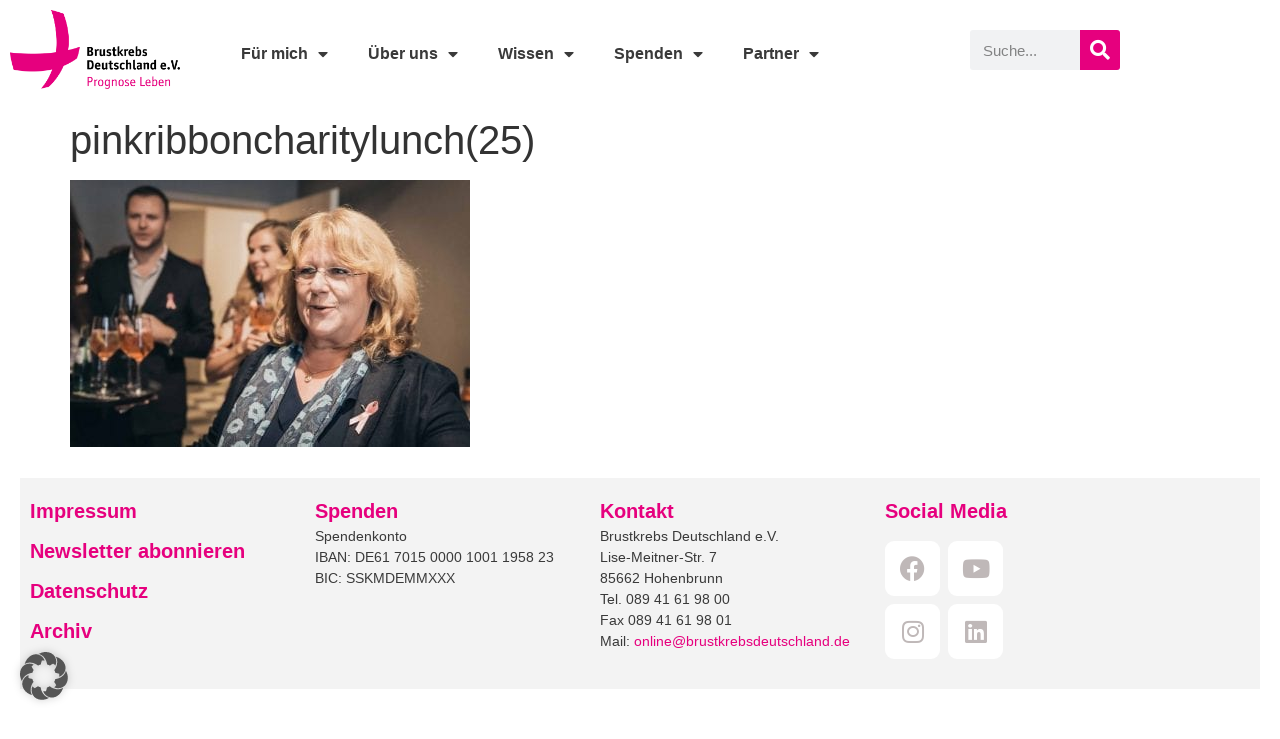

--- FILE ---
content_type: text/html; charset=UTF-8
request_url: https://brustkrebsdeutschland.de/2018/12/2-750-euro-fuer-brustkrebs-deutschland-e-v/pinkribboncharitylunch25/
body_size: 14024
content:
<!doctype html>
<html lang="de" id="html">
<head>
	<meta charset="UTF-8">
	<meta name="viewport" content="width=device-width, initial-scale=1">
	<link rel="profile" href="https://gmpg.org/xfn/11">
	<title>Brustkrebs Deutschland e.V. pinkribboncharitylunch(25)</title>
<meta name='robots' content='max-image-preview:large' />
<!-- Jetpack Site Verification Tags -->
<meta name="google-site-verification" content="jxXwj8cZTwk9RPnwBHCc7KRg-4xKhexFCKyTtLQyIyU" />
<meta name="msvalidate.01" content="F74799199A72A80E40648492C46E9251" />
<link rel='dns-prefetch' href='//stats.wp.com' />
<link rel="alternate" type="application/rss+xml" title="Brustkrebs Deutschland e.V. &raquo; Feed" href="https://brustkrebsdeutschland.de/feed/" />
<link rel="alternate" type="text/calendar" title="Brustkrebs Deutschland e.V. &raquo; iCal Feed" href="https://brustkrebsdeutschland.de/events/?ical=1" />
<link rel="alternate" title="oEmbed (JSON)" type="application/json+oembed" href="https://brustkrebsdeutschland.de/wp-json/oembed/1.0/embed?url=https%3A%2F%2Fbrustkrebsdeutschland.de%2F2018%2F12%2F2-750-euro-fuer-brustkrebs-deutschland-e-v%2Fpinkribboncharitylunch25%2F" />
<link rel="alternate" title="oEmbed (XML)" type="text/xml+oembed" href="https://brustkrebsdeutschland.de/wp-json/oembed/1.0/embed?url=https%3A%2F%2Fbrustkrebsdeutschland.de%2F2018%2F12%2F2-750-euro-fuer-brustkrebs-deutschland-e-v%2Fpinkribboncharitylunch25%2F&#038;format=xml" />
<style id='wp-img-auto-sizes-contain-inline-css'>
img:is([sizes=auto i],[sizes^="auto," i]){contain-intrinsic-size:3000px 1500px}
/*# sourceURL=wp-img-auto-sizes-contain-inline-css */
</style>
<link rel='stylesheet' id='tribe-events-pro-mini-calendar-block-styles-css' href='https://brustkrebsdeutschland.de/wp-content/plugins/events-calendar-pro/build/css/tribe-events-pro-mini-calendar-block.css?ver=7.7.12' media='all' />
<link rel='stylesheet' id='tec-variables-skeleton-css' href='https://brustkrebsdeutschland.de/wp-content/plugins/the-events-calendar/common/build/css/variables-skeleton.css?ver=6.10.1' media='all' />
<link rel='stylesheet' id='tec-variables-full-css' href='https://brustkrebsdeutschland.de/wp-content/plugins/the-events-calendar/common/build/css/variables-full.css?ver=6.10.1' media='all' />
<link rel='stylesheet' id='tribe-events-v2-virtual-single-block-css' href='https://brustkrebsdeutschland.de/wp-content/plugins/events-calendar-pro/build/css/events-virtual-single-block.css?ver=7.7.12' media='all' />
<style id='wp-emoji-styles-inline-css'>

	img.wp-smiley, img.emoji {
		display: inline !important;
		border: none !important;
		box-shadow: none !important;
		height: 1em !important;
		width: 1em !important;
		margin: 0 0.07em !important;
		vertical-align: -0.1em !important;
		background: none !important;
		padding: 0 !important;
	}
/*# sourceURL=wp-emoji-styles-inline-css */
</style>
<link rel='stylesheet' id='wp-block-library-css' href='https://brustkrebsdeutschland.de/wp-includes/css/dist/block-library/style.min.css?ver=83372df0ed5770ec36e9da58bd45639e' media='all' />
<style id='global-styles-inline-css'>
:root{--wp--preset--aspect-ratio--square: 1;--wp--preset--aspect-ratio--4-3: 4/3;--wp--preset--aspect-ratio--3-4: 3/4;--wp--preset--aspect-ratio--3-2: 3/2;--wp--preset--aspect-ratio--2-3: 2/3;--wp--preset--aspect-ratio--16-9: 16/9;--wp--preset--aspect-ratio--9-16: 9/16;--wp--preset--color--black: #000000;--wp--preset--color--cyan-bluish-gray: #abb8c3;--wp--preset--color--white: #ffffff;--wp--preset--color--pale-pink: #f78da7;--wp--preset--color--vivid-red: #cf2e2e;--wp--preset--color--luminous-vivid-orange: #ff6900;--wp--preset--color--luminous-vivid-amber: #fcb900;--wp--preset--color--light-green-cyan: #7bdcb5;--wp--preset--color--vivid-green-cyan: #00d084;--wp--preset--color--pale-cyan-blue: #8ed1fc;--wp--preset--color--vivid-cyan-blue: #0693e3;--wp--preset--color--vivid-purple: #9b51e0;--wp--preset--gradient--vivid-cyan-blue-to-vivid-purple: linear-gradient(135deg,rgb(6,147,227) 0%,rgb(155,81,224) 100%);--wp--preset--gradient--light-green-cyan-to-vivid-green-cyan: linear-gradient(135deg,rgb(122,220,180) 0%,rgb(0,208,130) 100%);--wp--preset--gradient--luminous-vivid-amber-to-luminous-vivid-orange: linear-gradient(135deg,rgb(252,185,0) 0%,rgb(255,105,0) 100%);--wp--preset--gradient--luminous-vivid-orange-to-vivid-red: linear-gradient(135deg,rgb(255,105,0) 0%,rgb(207,46,46) 100%);--wp--preset--gradient--very-light-gray-to-cyan-bluish-gray: linear-gradient(135deg,rgb(238,238,238) 0%,rgb(169,184,195) 100%);--wp--preset--gradient--cool-to-warm-spectrum: linear-gradient(135deg,rgb(74,234,220) 0%,rgb(151,120,209) 20%,rgb(207,42,186) 40%,rgb(238,44,130) 60%,rgb(251,105,98) 80%,rgb(254,248,76) 100%);--wp--preset--gradient--blush-light-purple: linear-gradient(135deg,rgb(255,206,236) 0%,rgb(152,150,240) 100%);--wp--preset--gradient--blush-bordeaux: linear-gradient(135deg,rgb(254,205,165) 0%,rgb(254,45,45) 50%,rgb(107,0,62) 100%);--wp--preset--gradient--luminous-dusk: linear-gradient(135deg,rgb(255,203,112) 0%,rgb(199,81,192) 50%,rgb(65,88,208) 100%);--wp--preset--gradient--pale-ocean: linear-gradient(135deg,rgb(255,245,203) 0%,rgb(182,227,212) 50%,rgb(51,167,181) 100%);--wp--preset--gradient--electric-grass: linear-gradient(135deg,rgb(202,248,128) 0%,rgb(113,206,126) 100%);--wp--preset--gradient--midnight: linear-gradient(135deg,rgb(2,3,129) 0%,rgb(40,116,252) 100%);--wp--preset--font-size--small: 13px;--wp--preset--font-size--medium: 20px;--wp--preset--font-size--large: 36px;--wp--preset--font-size--x-large: 42px;--wp--preset--spacing--20: 0.44rem;--wp--preset--spacing--30: 0.67rem;--wp--preset--spacing--40: 1rem;--wp--preset--spacing--50: 1.5rem;--wp--preset--spacing--60: 2.25rem;--wp--preset--spacing--70: 3.38rem;--wp--preset--spacing--80: 5.06rem;--wp--preset--shadow--natural: 6px 6px 9px rgba(0, 0, 0, 0.2);--wp--preset--shadow--deep: 12px 12px 50px rgba(0, 0, 0, 0.4);--wp--preset--shadow--sharp: 6px 6px 0px rgba(0, 0, 0, 0.2);--wp--preset--shadow--outlined: 6px 6px 0px -3px rgb(255, 255, 255), 6px 6px rgb(0, 0, 0);--wp--preset--shadow--crisp: 6px 6px 0px rgb(0, 0, 0);}:root { --wp--style--global--content-size: 800px;--wp--style--global--wide-size: 1200px; }:where(body) { margin: 0; }.wp-site-blocks > .alignleft { float: left; margin-right: 2em; }.wp-site-blocks > .alignright { float: right; margin-left: 2em; }.wp-site-blocks > .aligncenter { justify-content: center; margin-left: auto; margin-right: auto; }:where(.wp-site-blocks) > * { margin-block-start: 24px; margin-block-end: 0; }:where(.wp-site-blocks) > :first-child { margin-block-start: 0; }:where(.wp-site-blocks) > :last-child { margin-block-end: 0; }:root { --wp--style--block-gap: 24px; }:root :where(.is-layout-flow) > :first-child{margin-block-start: 0;}:root :where(.is-layout-flow) > :last-child{margin-block-end: 0;}:root :where(.is-layout-flow) > *{margin-block-start: 24px;margin-block-end: 0;}:root :where(.is-layout-constrained) > :first-child{margin-block-start: 0;}:root :where(.is-layout-constrained) > :last-child{margin-block-end: 0;}:root :where(.is-layout-constrained) > *{margin-block-start: 24px;margin-block-end: 0;}:root :where(.is-layout-flex){gap: 24px;}:root :where(.is-layout-grid){gap: 24px;}.is-layout-flow > .alignleft{float: left;margin-inline-start: 0;margin-inline-end: 2em;}.is-layout-flow > .alignright{float: right;margin-inline-start: 2em;margin-inline-end: 0;}.is-layout-flow > .aligncenter{margin-left: auto !important;margin-right: auto !important;}.is-layout-constrained > .alignleft{float: left;margin-inline-start: 0;margin-inline-end: 2em;}.is-layout-constrained > .alignright{float: right;margin-inline-start: 2em;margin-inline-end: 0;}.is-layout-constrained > .aligncenter{margin-left: auto !important;margin-right: auto !important;}.is-layout-constrained > :where(:not(.alignleft):not(.alignright):not(.alignfull)){max-width: var(--wp--style--global--content-size);margin-left: auto !important;margin-right: auto !important;}.is-layout-constrained > .alignwide{max-width: var(--wp--style--global--wide-size);}body .is-layout-flex{display: flex;}.is-layout-flex{flex-wrap: wrap;align-items: center;}.is-layout-flex > :is(*, div){margin: 0;}body .is-layout-grid{display: grid;}.is-layout-grid > :is(*, div){margin: 0;}body{padding-top: 0px;padding-right: 0px;padding-bottom: 0px;padding-left: 0px;}a:where(:not(.wp-element-button)){text-decoration: underline;}:root :where(.wp-element-button, .wp-block-button__link){background-color: #32373c;border-width: 0;color: #fff;font-family: inherit;font-size: inherit;font-style: inherit;font-weight: inherit;letter-spacing: inherit;line-height: inherit;padding-top: calc(0.667em + 2px);padding-right: calc(1.333em + 2px);padding-bottom: calc(0.667em + 2px);padding-left: calc(1.333em + 2px);text-decoration: none;text-transform: inherit;}.has-black-color{color: var(--wp--preset--color--black) !important;}.has-cyan-bluish-gray-color{color: var(--wp--preset--color--cyan-bluish-gray) !important;}.has-white-color{color: var(--wp--preset--color--white) !important;}.has-pale-pink-color{color: var(--wp--preset--color--pale-pink) !important;}.has-vivid-red-color{color: var(--wp--preset--color--vivid-red) !important;}.has-luminous-vivid-orange-color{color: var(--wp--preset--color--luminous-vivid-orange) !important;}.has-luminous-vivid-amber-color{color: var(--wp--preset--color--luminous-vivid-amber) !important;}.has-light-green-cyan-color{color: var(--wp--preset--color--light-green-cyan) !important;}.has-vivid-green-cyan-color{color: var(--wp--preset--color--vivid-green-cyan) !important;}.has-pale-cyan-blue-color{color: var(--wp--preset--color--pale-cyan-blue) !important;}.has-vivid-cyan-blue-color{color: var(--wp--preset--color--vivid-cyan-blue) !important;}.has-vivid-purple-color{color: var(--wp--preset--color--vivid-purple) !important;}.has-black-background-color{background-color: var(--wp--preset--color--black) !important;}.has-cyan-bluish-gray-background-color{background-color: var(--wp--preset--color--cyan-bluish-gray) !important;}.has-white-background-color{background-color: var(--wp--preset--color--white) !important;}.has-pale-pink-background-color{background-color: var(--wp--preset--color--pale-pink) !important;}.has-vivid-red-background-color{background-color: var(--wp--preset--color--vivid-red) !important;}.has-luminous-vivid-orange-background-color{background-color: var(--wp--preset--color--luminous-vivid-orange) !important;}.has-luminous-vivid-amber-background-color{background-color: var(--wp--preset--color--luminous-vivid-amber) !important;}.has-light-green-cyan-background-color{background-color: var(--wp--preset--color--light-green-cyan) !important;}.has-vivid-green-cyan-background-color{background-color: var(--wp--preset--color--vivid-green-cyan) !important;}.has-pale-cyan-blue-background-color{background-color: var(--wp--preset--color--pale-cyan-blue) !important;}.has-vivid-cyan-blue-background-color{background-color: var(--wp--preset--color--vivid-cyan-blue) !important;}.has-vivid-purple-background-color{background-color: var(--wp--preset--color--vivid-purple) !important;}.has-black-border-color{border-color: var(--wp--preset--color--black) !important;}.has-cyan-bluish-gray-border-color{border-color: var(--wp--preset--color--cyan-bluish-gray) !important;}.has-white-border-color{border-color: var(--wp--preset--color--white) !important;}.has-pale-pink-border-color{border-color: var(--wp--preset--color--pale-pink) !important;}.has-vivid-red-border-color{border-color: var(--wp--preset--color--vivid-red) !important;}.has-luminous-vivid-orange-border-color{border-color: var(--wp--preset--color--luminous-vivid-orange) !important;}.has-luminous-vivid-amber-border-color{border-color: var(--wp--preset--color--luminous-vivid-amber) !important;}.has-light-green-cyan-border-color{border-color: var(--wp--preset--color--light-green-cyan) !important;}.has-vivid-green-cyan-border-color{border-color: var(--wp--preset--color--vivid-green-cyan) !important;}.has-pale-cyan-blue-border-color{border-color: var(--wp--preset--color--pale-cyan-blue) !important;}.has-vivid-cyan-blue-border-color{border-color: var(--wp--preset--color--vivid-cyan-blue) !important;}.has-vivid-purple-border-color{border-color: var(--wp--preset--color--vivid-purple) !important;}.has-vivid-cyan-blue-to-vivid-purple-gradient-background{background: var(--wp--preset--gradient--vivid-cyan-blue-to-vivid-purple) !important;}.has-light-green-cyan-to-vivid-green-cyan-gradient-background{background: var(--wp--preset--gradient--light-green-cyan-to-vivid-green-cyan) !important;}.has-luminous-vivid-amber-to-luminous-vivid-orange-gradient-background{background: var(--wp--preset--gradient--luminous-vivid-amber-to-luminous-vivid-orange) !important;}.has-luminous-vivid-orange-to-vivid-red-gradient-background{background: var(--wp--preset--gradient--luminous-vivid-orange-to-vivid-red) !important;}.has-very-light-gray-to-cyan-bluish-gray-gradient-background{background: var(--wp--preset--gradient--very-light-gray-to-cyan-bluish-gray) !important;}.has-cool-to-warm-spectrum-gradient-background{background: var(--wp--preset--gradient--cool-to-warm-spectrum) !important;}.has-blush-light-purple-gradient-background{background: var(--wp--preset--gradient--blush-light-purple) !important;}.has-blush-bordeaux-gradient-background{background: var(--wp--preset--gradient--blush-bordeaux) !important;}.has-luminous-dusk-gradient-background{background: var(--wp--preset--gradient--luminous-dusk) !important;}.has-pale-ocean-gradient-background{background: var(--wp--preset--gradient--pale-ocean) !important;}.has-electric-grass-gradient-background{background: var(--wp--preset--gradient--electric-grass) !important;}.has-midnight-gradient-background{background: var(--wp--preset--gradient--midnight) !important;}.has-small-font-size{font-size: var(--wp--preset--font-size--small) !important;}.has-medium-font-size{font-size: var(--wp--preset--font-size--medium) !important;}.has-large-font-size{font-size: var(--wp--preset--font-size--large) !important;}.has-x-large-font-size{font-size: var(--wp--preset--font-size--x-large) !important;}
:root :where(.wp-block-pullquote){font-size: 1.5em;line-height: 1.6;}
/*# sourceURL=global-styles-inline-css */
</style>
<link rel='stylesheet' id='tribe-events-v2-single-skeleton-css' href='https://brustkrebsdeutschland.de/wp-content/plugins/the-events-calendar/build/css/tribe-events-single-skeleton.css?ver=6.15.14' media='all' />
<link rel='stylesheet' id='tribe-events-v2-single-skeleton-full-css' href='https://brustkrebsdeutschland.de/wp-content/plugins/the-events-calendar/build/css/tribe-events-single-full.css?ver=6.15.14' media='all' />
<link rel='stylesheet' id='tec-events-elementor-widgets-base-styles-css' href='https://brustkrebsdeutschland.de/wp-content/plugins/the-events-calendar/build/css/integrations/plugins/elementor/widgets/widget-base.css?ver=6.15.14' media='all' />
<link rel='stylesheet' id='hello-elementor-css' href='https://brustkrebsdeutschland.de/wp-content/themes/hello-elementor/assets/css/reset.css?ver=3.4.5' media='all' />
<link rel='stylesheet' id='hello-elementor-theme-style-css' href='https://brustkrebsdeutschland.de/wp-content/themes/hello-elementor/assets/css/theme.css?ver=3.4.5' media='all' />
<link rel='stylesheet' id='hello-elementor-header-footer-css' href='https://brustkrebsdeutschland.de/wp-content/themes/hello-elementor/assets/css/header-footer.css?ver=3.4.5' media='all' />
<link rel='stylesheet' id='elementor-frontend-css' href='https://brustkrebsdeutschland.de/wp-content/plugins/elementor/assets/css/frontend.min.css?ver=3.34.1' media='all' />
<link rel='stylesheet' id='widget-image-css' href='https://brustkrebsdeutschland.de/wp-content/plugins/elementor/assets/css/widget-image.min.css?ver=3.34.1' media='all' />
<link rel='stylesheet' id='widget-nav-menu-css' href='https://brustkrebsdeutschland.de/wp-content/plugins/elementor-pro/assets/css/widget-nav-menu.min.css?ver=3.34.0' media='all' />
<link rel='stylesheet' id='widget-search-form-css' href='https://brustkrebsdeutschland.de/wp-content/plugins/elementor-pro/assets/css/widget-search-form.min.css?ver=3.34.0' media='all' />
<link rel='stylesheet' id='elementor-icons-shared-0-css' href='https://brustkrebsdeutschland.de/wp-content/plugins/elementor/assets/lib/font-awesome/css/fontawesome.min.css?ver=5.15.3' media='all' />
<link rel='stylesheet' id='elementor-icons-fa-solid-css' href='https://brustkrebsdeutschland.de/wp-content/plugins/elementor/assets/lib/font-awesome/css/solid.min.css?ver=5.15.3' media='all' />
<link rel='stylesheet' id='widget-heading-css' href='https://brustkrebsdeutschland.de/wp-content/plugins/elementor/assets/css/widget-heading.min.css?ver=3.34.1' media='all' />
<link rel='stylesheet' id='e-animation-grow-css' href='https://brustkrebsdeutschland.de/wp-content/plugins/elementor/assets/lib/animations/styles/e-animation-grow.min.css?ver=3.34.1' media='all' />
<link rel='stylesheet' id='widget-social-icons-css' href='https://brustkrebsdeutschland.de/wp-content/plugins/elementor/assets/css/widget-social-icons.min.css?ver=3.34.1' media='all' />
<link rel='stylesheet' id='e-apple-webkit-css' href='https://brustkrebsdeutschland.de/wp-content/plugins/elementor/assets/css/conditionals/apple-webkit.min.css?ver=3.34.1' media='all' />
<link rel='stylesheet' id='e-animation-fadeIn-css' href='https://brustkrebsdeutschland.de/wp-content/plugins/elementor/assets/lib/animations/styles/fadeIn.min.css?ver=3.34.1' media='all' />
<link rel='stylesheet' id='e-motion-fx-css' href='https://brustkrebsdeutschland.de/wp-content/plugins/elementor-pro/assets/css/modules/motion-fx.min.css?ver=3.34.0' media='all' />
<link rel='stylesheet' id='elementor-icons-css' href='https://brustkrebsdeutschland.de/wp-content/plugins/elementor/assets/lib/eicons/css/elementor-icons.min.css?ver=5.45.0' media='all' />
<link rel='stylesheet' id='elementor-post-23361-css' href='https://brustkrebsdeutschland.de/wp-content/uploads/elementor/css/post-23361.css?ver=1768765252' media='all' />
<link rel='stylesheet' id='font-awesome-5-all-css' href='https://brustkrebsdeutschland.de/wp-content/plugins/elementor/assets/lib/font-awesome/css/all.min.css?ver=3.34.1' media='all' />
<link rel='stylesheet' id='font-awesome-4-shim-css' href='https://brustkrebsdeutschland.de/wp-content/plugins/elementor/assets/lib/font-awesome/css/v4-shims.min.css?ver=3.34.1' media='all' />
<link rel='stylesheet' id='elementor-post-26337-css' href='https://brustkrebsdeutschland.de/wp-content/uploads/elementor/css/post-26337.css?ver=1768765252' media='all' />
<link rel='stylesheet' id='elementor-post-30017-css' href='https://brustkrebsdeutschland.de/wp-content/uploads/elementor/css/post-30017.css?ver=1768765252' media='all' />
<link rel='stylesheet' id='borlabs-cookie-custom-css' href='https://brustkrebsdeutschland.de/wp-content/cache/borlabs-cookie/1/borlabs-cookie-1-de.css?ver=3.3.23-58' media='all' />
<link rel='stylesheet' id='elementor-icons-fa-brands-css' href='https://brustkrebsdeutschland.de/wp-content/plugins/elementor/assets/lib/font-awesome/css/brands.min.css?ver=5.15.3' media='all' />
<script src="https://brustkrebsdeutschland.de/wp-includes/js/jquery/jquery.min.js?ver=3.7.1" id="jquery-core-js"></script>
<script src="https://brustkrebsdeutschland.de/wp-includes/js/jquery/jquery-migrate.min.js?ver=3.4.1" id="jquery-migrate-js"></script>
<script src="https://brustkrebsdeutschland.de/wp-content/plugins/elementor/assets/lib/font-awesome/js/v4-shims.min.js?ver=3.34.1" id="font-awesome-4-shim-js"></script>
<script data-no-optimize="1" data-no-minify="1" data-cfasync="false" src="https://brustkrebsdeutschland.de/wp-content/cache/borlabs-cookie/1/borlabs-cookie-config-de.json.js?ver=3.3.23-78" id="borlabs-cookie-config-js"></script>
<link rel="https://api.w.org/" href="https://brustkrebsdeutschland.de/wp-json/" /><link rel="alternate" title="JSON" type="application/json" href="https://brustkrebsdeutschland.de/wp-json/wp/v2/media/15817" /><link rel="EditURI" type="application/rsd+xml" title="RSD" href="https://brustkrebsdeutschland.de/xmlrpc.php?rsd" />

<link rel="canonical" href="https://brustkrebsdeutschland.de/2018/12/2-750-euro-fuer-brustkrebs-deutschland-e-v/pinkribboncharitylunch25/" />
<link rel='shortlink' href='https://wp.me/a6vOcS-477' />
<meta name="tec-api-version" content="v1"><meta name="tec-api-origin" content="https://brustkrebsdeutschland.de"><link rel="alternate" href="https://brustkrebsdeutschland.de/wp-json/tribe/events/v1/" />	<style>img#wpstats{display:none}</style>
		<meta name="description" content="Renate Haidinger">
<meta name="generator" content="Elementor 3.34.1; features: additional_custom_breakpoints; settings: css_print_method-external, google_font-disabled, font_display-optional">
<meta name="description" content="Renate Haidinger" />
			<style>
				.e-con.e-parent:nth-of-type(n+4):not(.e-lazyloaded):not(.e-no-lazyload),
				.e-con.e-parent:nth-of-type(n+4):not(.e-lazyloaded):not(.e-no-lazyload) * {
					background-image: none !important;
				}
				@media screen and (max-height: 1024px) {
					.e-con.e-parent:nth-of-type(n+3):not(.e-lazyloaded):not(.e-no-lazyload),
					.e-con.e-parent:nth-of-type(n+3):not(.e-lazyloaded):not(.e-no-lazyload) * {
						background-image: none !important;
					}
				}
				@media screen and (max-height: 640px) {
					.e-con.e-parent:nth-of-type(n+2):not(.e-lazyloaded):not(.e-no-lazyload),
					.e-con.e-parent:nth-of-type(n+2):not(.e-lazyloaded):not(.e-no-lazyload) * {
						background-image: none !important;
					}
				}
			</style>
			<link rel="icon" href="https://brustkrebsdeutschland.de/wp-content/uploads/2020/05/cropped-20200506_Favicon-32x32.png" sizes="32x32" />
<link rel="icon" href="https://brustkrebsdeutschland.de/wp-content/uploads/2020/05/cropped-20200506_Favicon-192x192.png" sizes="192x192" />
<link rel="apple-touch-icon" href="https://brustkrebsdeutschland.de/wp-content/uploads/2020/05/cropped-20200506_Favicon-180x180.png" />
<meta name="msapplication-TileImage" content="https://brustkrebsdeutschland.de/wp-content/uploads/2020/05/cropped-20200506_Favicon-270x270.png" />
		<style id="wp-custom-css">
			html {

scroll-behavior: smooth;
prefers-reduced-motion: reduce;}
		</style>
		</head>
<body class="attachment wp-singular attachment-template-default single single-attachment postid-15817 attachmentid-15817 attachment-jpeg wp-custom-logo wp-embed-responsive wp-theme-hello-elementor tribe-no-js hello-elementor-default elementor-default elementor-kit-23361">


<a class="skip-link screen-reader-text" href="#content">Zum Inhalt springen</a>

		<header data-elementor-type="header" data-elementor-id="26337" class="elementor elementor-26337 elementor-location-header" data-elementor-post-type="elementor_library">
					<section class="elementor-section elementor-top-section elementor-element elementor-element-b78753a elementor-section-boxed elementor-section-height-default elementor-section-height-default" data-id="b78753a" data-element_type="section">
						<div class="elementor-container elementor-column-gap-default">
					<div class="elementor-column elementor-col-16 elementor-top-column elementor-element elementor-element-058a5f1" data-id="058a5f1" data-element_type="column">
			<div class="elementor-widget-wrap elementor-element-populated">
						<div class="elementor-element elementor-element-e04710a animated-fast elementor-widget elementor-widget-image" data-id="e04710a" data-element_type="widget" data-settings="{&quot;_animation&quot;:&quot;none&quot;,&quot;_animation_delay&quot;:0}" data-widget_type="image.default">
				<div class="elementor-widget-container">
																<a href="https://brustkrebsdeutschland.de/">
							<img fetchpriority="high" width="1237" height="576" src="https://brustkrebsdeutschland.de/wp-content/uploads/2021/06/Logo_BKD_official_2c_413x193-1.png" class="attachment-full size-full wp-image-30765" alt="" srcset="https://brustkrebsdeutschland.de/wp-content/uploads/2021/06/Logo_BKD_official_2c_413x193-1.png 1237w, https://brustkrebsdeutschland.de/wp-content/uploads/2021/06/Logo_BKD_official_2c_413x193-1-400x186.png 400w, https://brustkrebsdeutschland.de/wp-content/uploads/2021/06/Logo_BKD_official_2c_413x193-1-800x373.png 800w, https://brustkrebsdeutschland.de/wp-content/uploads/2021/06/Logo_BKD_official_2c_413x193-1-768x358.png 768w, https://brustkrebsdeutschland.de/wp-content/uploads/2021/06/Logo_BKD_official_2c_413x193-1-144x67.png 144w" sizes="(max-width: 1237px) 100vw, 1237px" />								</a>
															</div>
				</div>
					</div>
		</div>
				<div class="elementor-column elementor-col-66 elementor-top-column elementor-element elementor-element-a97bd49" data-id="a97bd49" data-element_type="column">
			<div class="elementor-widget-wrap elementor-element-populated">
						<div class="elementor-element elementor-element-0c27548 elementor-nav-menu--dropdown-tablet elementor-nav-menu__text-align-aside elementor-nav-menu--toggle elementor-nav-menu--burger elementor-widget elementor-widget-nav-menu" data-id="0c27548" data-element_type="widget" id="backtotop" data-settings="{&quot;layout&quot;:&quot;horizontal&quot;,&quot;submenu_icon&quot;:{&quot;value&quot;:&quot;&lt;i class=\&quot;fas fa-caret-down\&quot; aria-hidden=\&quot;true\&quot;&gt;&lt;\/i&gt;&quot;,&quot;library&quot;:&quot;fa-solid&quot;},&quot;toggle&quot;:&quot;burger&quot;}" data-widget_type="nav-menu.default">
				<div class="elementor-widget-container">
								<nav aria-label="Menü" class="elementor-nav-menu--main elementor-nav-menu__container elementor-nav-menu--layout-horizontal e--pointer-underline e--animation-fade">
				<ul id="menu-1-0c27548" class="elementor-nav-menu"><li class="menu-item menu-item-type-custom menu-item-object-custom menu-item-has-children menu-item-33734"><a href="https://brustkrebsdeutschland.de/beratung/" class="elementor-item">Für mich</a>
<ul class="sub-menu elementor-nav-menu--dropdown">
	<li class="menu-item menu-item-type-post_type menu-item-object-page menu-item-26298"><a href="https://brustkrebsdeutschland.de/beratung/" class="elementor-sub-item">Beratung</a></li>
	<li class="menu-item menu-item-type-post_type menu-item-object-page menu-item-26302"><a href="https://brustkrebsdeutschland.de/informationsmaterial/" class="elementor-sub-item">Informationsmaterial</a></li>
	<li class="menu-item menu-item-type-taxonomy menu-item-object-category menu-item-31256"><a href="https://brustkrebsdeutschland.de/category/alltagstipps/" class="elementor-sub-item">Alltagstipps für Betroffene</a></li>
	<li class="menu-item menu-item-type-taxonomy menu-item-object-category menu-item-31845"><a href="https://brustkrebsdeutschland.de/category/tipp-der-woche/" class="elementor-sub-item">Tipp der Woche</a></li>
	<li class="menu-item menu-item-type-post_type menu-item-object-page menu-item-32295"><a href="https://brustkrebsdeutschland.de/wfp/" class="elementor-sub-item">Kostenloses Wohlfühlpäckchen</a></li>
	<li class="menu-item menu-item-type-custom menu-item-object-custom menu-item-31589"><a href="https://brustkrebsdeutschland.de/events/" class="elementor-sub-item">Termine</a></li>
	<li class="menu-item menu-item-type-post_type menu-item-object-page menu-item-has-children menu-item-43703"><a href="https://brustkrebsdeutschland.de/yoga-entspannung-und-mehr/" class="elementor-sub-item">Yoga, Entspannung und mehr</a>
	<ul class="sub-menu elementor-nav-menu--dropdown">
		<li class="menu-item menu-item-type-post_type menu-item-object-page menu-item-33392"><a href="https://brustkrebsdeutschland.de/lachyoga/" class="elementor-sub-item">Lachyoga</a></li>
		<li class="menu-item menu-item-type-post_type menu-item-object-page menu-item-33823"><a href="https://brustkrebsdeutschland.de/seelenzeit-yoga/" class="elementor-sub-item">Seelenzeit-Yoga</a></li>
	</ul>
</li>
	<li class="menu-item menu-item-type-post_type menu-item-object-page menu-item-26307"><a href="https://brustkrebsdeutschland.de/newsletter/" class="elementor-sub-item">Newsletter</a></li>
	<li class="menu-item menu-item-type-post_type menu-item-object-page menu-item-32296"><a href="https://brustkrebsdeutschland.de/hilfreiche-links/" class="elementor-sub-item">Hilfreiche Links</a></li>
	<li class="menu-item menu-item-type-post_type menu-item-object-page menu-item-26300"><a href="https://brustkrebsdeutschland.de/literaturtipps/" class="elementor-sub-item">Literaturtipps</a></li>
	<li class="menu-item menu-item-type-post_type menu-item-object-page menu-item-45693"><a href="https://brustkrebsdeutschland.de/informationen-fuer-kinder-und-jugendliche/" class="elementor-sub-item">Informationen für Kinder und Jugendliche</a></li>
	<li class="menu-item menu-item-type-post_type menu-item-object-page menu-item-46274"><a href="https://brustkrebsdeutschland.de/rechtliche-informationen-bei-brust-krebserkrankungen/" class="elementor-sub-item">Rechtliche Informationen bei (Brust-) Krebserkrankungen</a></li>
	<li class="menu-item menu-item-type-post_type menu-item-object-page menu-item-46427"><a href="https://brustkrebsdeutschland.de/checkliste-fuer-das-leben-und-darueber-hinaus/" class="elementor-sub-item">Checkliste für das Leben und darüber hinaus</a></li>
</ul>
</li>
<li class="menu-item menu-item-type-post_type menu-item-object-page menu-item-has-children menu-item-26294"><a href="https://brustkrebsdeutschland.de/verein/" class="elementor-item">Über uns</a>
<ul class="sub-menu elementor-nav-menu--dropdown">
	<li class="menu-item menu-item-type-post_type menu-item-object-page menu-item-26310"><a href="https://brustkrebsdeutschland.de/verein/" class="elementor-sub-item">Unser Verein</a></li>
	<li class="menu-item menu-item-type-post_type menu-item-object-page menu-item-26304"><a href="https://brustkrebsdeutschland.de/beirat/" class="elementor-sub-item">Unser Beirat</a></li>
	<li class="menu-item menu-item-type-post_type menu-item-object-page menu-item-41606"><a href="https://brustkrebsdeutschland.de/botschafter/" class="elementor-sub-item">Unsere Botschafterinnen</a></li>
	<li class="menu-item menu-item-type-taxonomy menu-item-object-category menu-item-has-children menu-item-26348"><a href="https://brustkrebsdeutschland.de/category/unser-engagement/" class="elementor-sub-item">Unser Engagement</a>
	<ul class="sub-menu elementor-nav-menu--dropdown">
		<li class="menu-item menu-item-type-post_type menu-item-object-page menu-item-32705"><a href="https://brustkrebsdeutschland.de/15-jahre/" class="elementor-sub-item">15 Jahre – Ein Rückblick in Bildern</a></li>
	</ul>
</li>
	<li class="menu-item menu-item-type-taxonomy menu-item-object-category menu-item-26347"><a href="https://brustkrebsdeutschland.de/category/perueckensammelaktion/" class="elementor-sub-item">Perückensammelaktion</a></li>
	<li class="menu-item menu-item-type-post_type menu-item-object-page menu-item-26312"><a href="https://brustkrebsdeutschland.de/kontakt/ansprechpartner/" class="elementor-sub-item">Ansprechpartner</a></li>
	<li class="menu-item menu-item-type-post_type menu-item-object-page menu-item-26311"><a href="https://brustkrebsdeutschland.de/kontakt/" class="elementor-sub-item">Kontakt</a></li>
</ul>
</li>
<li class="menu-item menu-item-type-post_type menu-item-object-page menu-item-has-children menu-item-26313"><a href="https://brustkrebsdeutschland.de/die-metastasierte-situation/" class="elementor-item">Wissen</a>
<ul class="sub-menu elementor-nav-menu--dropdown">
	<li class="menu-item menu-item-type-taxonomy menu-item-object-category menu-item-31585"><a href="https://brustkrebsdeutschland.de/category/neueste-erkenntnisse/" class="elementor-sub-item">Neueste Erkenntnisse</a></li>
	<li class="menu-item menu-item-type-post_type menu-item-object-page menu-item-26318"><a href="https://brustkrebsdeutschland.de/praevention-und-frueherkennung-2/" class="elementor-sub-item">Prävention und Früherkennung</a></li>
	<li class="menu-item menu-item-type-post_type menu-item-object-page menu-item-26319"><a href="https://brustkrebsdeutschland.de/wie-brustkrebs-entsteht/" class="elementor-sub-item">Früher Brustkrebs</a></li>
	<li class="menu-item menu-item-type-post_type menu-item-object-page menu-item-has-children menu-item-26315"><a href="https://brustkrebsdeutschland.de/die-metastasierte-situation/" class="elementor-sub-item">Metastasierter Brustkrebs</a>
	<ul class="sub-menu elementor-nav-menu--dropdown">
		<li class="menu-item menu-item-type-taxonomy menu-item-object-category menu-item-30720"><a href="https://brustkrebsdeutschland.de/category/metastasierte-patientinnen/" class="elementor-sub-item">Metastasierte Patientinnen</a></li>
	</ul>
</li>
	<li class="menu-item menu-item-type-post_type menu-item-object-page menu-item-26316"><a href="https://brustkrebsdeutschland.de/erblicher-brustkrebs/" class="elementor-sub-item">Erblicher und familiärer Brustkrebs</a></li>
	<li class="menu-item menu-item-type-taxonomy menu-item-object-category menu-item-30722"><a href="https://brustkrebsdeutschland.de/category/covid-19-und-brust-krebspatienten/" class="elementor-sub-item">Covid-19 und (Brust-) Krebspatienten</a></li>
	<li class="menu-item menu-item-type-post_type menu-item-object-page menu-item-38941"><a href="https://brustkrebsdeutschland.de/hilfe-fuer-die-ukraine/" class="elementor-sub-item">Hilfe für die Ukraine</a></li>
</ul>
</li>
<li class="menu-item menu-item-type-post_type menu-item-object-page menu-item-has-children menu-item-33623"><a href="https://brustkrebsdeutschland.de/spenden/" class="elementor-item">Spenden</a>
<ul class="sub-menu elementor-nav-menu--dropdown">
	<li class="menu-item menu-item-type-post_type menu-item-object-page menu-item-33625"><a href="https://brustkrebsdeutschland.de/spenden/" class="elementor-sub-item">Spenden</a></li>
	<li class="menu-item menu-item-type-post_type menu-item-object-page menu-item-26327"><a href="https://brustkrebsdeutschland.de/eigene-spendenaktionen/" class="elementor-sub-item">Eigene Spendenaktionen</a></li>
	<li class="menu-item menu-item-type-post_type menu-item-object-page menu-item-34057"><a href="https://brustkrebsdeutschland.de/spenden-fuer-projekte/" class="elementor-sub-item">Spenden für Projekte</a></li>
	<li class="menu-item menu-item-type-post_type menu-item-object-page menu-item-37074"><a href="https://brustkrebsdeutschland.de/spenden-ohne-eigenes-geld/" class="elementor-sub-item">Spenden ohne eigenes Geld</a></li>
	<li class="menu-item menu-item-type-post_type menu-item-object-page menu-item-30755"><a href="https://brustkrebsdeutschland.de/fragen-antworten/" class="elementor-sub-item">Fragen zum Spenden</a></li>
	<li class="menu-item menu-item-type-post_type menu-item-object-page menu-item-34025"><a href="https://brustkrebsdeutschland.de/mitglied-werden/" class="elementor-sub-item">Mitglied werden</a></li>
</ul>
</li>
<li class="menu-item menu-item-type-post_type menu-item-object-page menu-item-has-children menu-item-26329"><a href="https://brustkrebsdeutschland.de/spender-sponsoren/" class="elementor-item">Partner</a>
<ul class="sub-menu elementor-nav-menu--dropdown">
	<li class="menu-item menu-item-type-taxonomy menu-item-object-category menu-item-26349"><a href="https://brustkrebsdeutschland.de/category/unsere-unterstuetzer/" class="elementor-sub-item">Unsere Unterstützer</a></li>
	<li class="menu-item menu-item-type-post_type menu-item-object-page menu-item-26330"><a href="https://brustkrebsdeutschland.de/spender-sponsoren/" class="elementor-sub-item">Spender &amp; Sponsoren</a></li>
</ul>
</li>
</ul>			</nav>
					<div class="elementor-menu-toggle" role="button" tabindex="0" aria-label="Menu Toggle" aria-expanded="false">
			<i aria-hidden="true" role="presentation" class="elementor-menu-toggle__icon--open eicon-menu-bar"></i><i aria-hidden="true" role="presentation" class="elementor-menu-toggle__icon--close eicon-close"></i>		</div>
					<nav class="elementor-nav-menu--dropdown elementor-nav-menu__container" aria-hidden="true">
				<ul id="menu-2-0c27548" class="elementor-nav-menu"><li class="menu-item menu-item-type-custom menu-item-object-custom menu-item-has-children menu-item-33734"><a href="https://brustkrebsdeutschland.de/beratung/" class="elementor-item" tabindex="-1">Für mich</a>
<ul class="sub-menu elementor-nav-menu--dropdown">
	<li class="menu-item menu-item-type-post_type menu-item-object-page menu-item-26298"><a href="https://brustkrebsdeutschland.de/beratung/" class="elementor-sub-item" tabindex="-1">Beratung</a></li>
	<li class="menu-item menu-item-type-post_type menu-item-object-page menu-item-26302"><a href="https://brustkrebsdeutschland.de/informationsmaterial/" class="elementor-sub-item" tabindex="-1">Informationsmaterial</a></li>
	<li class="menu-item menu-item-type-taxonomy menu-item-object-category menu-item-31256"><a href="https://brustkrebsdeutschland.de/category/alltagstipps/" class="elementor-sub-item" tabindex="-1">Alltagstipps für Betroffene</a></li>
	<li class="menu-item menu-item-type-taxonomy menu-item-object-category menu-item-31845"><a href="https://brustkrebsdeutschland.de/category/tipp-der-woche/" class="elementor-sub-item" tabindex="-1">Tipp der Woche</a></li>
	<li class="menu-item menu-item-type-post_type menu-item-object-page menu-item-32295"><a href="https://brustkrebsdeutschland.de/wfp/" class="elementor-sub-item" tabindex="-1">Kostenloses Wohlfühlpäckchen</a></li>
	<li class="menu-item menu-item-type-custom menu-item-object-custom menu-item-31589"><a href="https://brustkrebsdeutschland.de/events/" class="elementor-sub-item" tabindex="-1">Termine</a></li>
	<li class="menu-item menu-item-type-post_type menu-item-object-page menu-item-has-children menu-item-43703"><a href="https://brustkrebsdeutschland.de/yoga-entspannung-und-mehr/" class="elementor-sub-item" tabindex="-1">Yoga, Entspannung und mehr</a>
	<ul class="sub-menu elementor-nav-menu--dropdown">
		<li class="menu-item menu-item-type-post_type menu-item-object-page menu-item-33392"><a href="https://brustkrebsdeutschland.de/lachyoga/" class="elementor-sub-item" tabindex="-1">Lachyoga</a></li>
		<li class="menu-item menu-item-type-post_type menu-item-object-page menu-item-33823"><a href="https://brustkrebsdeutschland.de/seelenzeit-yoga/" class="elementor-sub-item" tabindex="-1">Seelenzeit-Yoga</a></li>
	</ul>
</li>
	<li class="menu-item menu-item-type-post_type menu-item-object-page menu-item-26307"><a href="https://brustkrebsdeutschland.de/newsletter/" class="elementor-sub-item" tabindex="-1">Newsletter</a></li>
	<li class="menu-item menu-item-type-post_type menu-item-object-page menu-item-32296"><a href="https://brustkrebsdeutschland.de/hilfreiche-links/" class="elementor-sub-item" tabindex="-1">Hilfreiche Links</a></li>
	<li class="menu-item menu-item-type-post_type menu-item-object-page menu-item-26300"><a href="https://brustkrebsdeutschland.de/literaturtipps/" class="elementor-sub-item" tabindex="-1">Literaturtipps</a></li>
	<li class="menu-item menu-item-type-post_type menu-item-object-page menu-item-45693"><a href="https://brustkrebsdeutschland.de/informationen-fuer-kinder-und-jugendliche/" class="elementor-sub-item" tabindex="-1">Informationen für Kinder und Jugendliche</a></li>
	<li class="menu-item menu-item-type-post_type menu-item-object-page menu-item-46274"><a href="https://brustkrebsdeutschland.de/rechtliche-informationen-bei-brust-krebserkrankungen/" class="elementor-sub-item" tabindex="-1">Rechtliche Informationen bei (Brust-) Krebserkrankungen</a></li>
	<li class="menu-item menu-item-type-post_type menu-item-object-page menu-item-46427"><a href="https://brustkrebsdeutschland.de/checkliste-fuer-das-leben-und-darueber-hinaus/" class="elementor-sub-item" tabindex="-1">Checkliste für das Leben und darüber hinaus</a></li>
</ul>
</li>
<li class="menu-item menu-item-type-post_type menu-item-object-page menu-item-has-children menu-item-26294"><a href="https://brustkrebsdeutschland.de/verein/" class="elementor-item" tabindex="-1">Über uns</a>
<ul class="sub-menu elementor-nav-menu--dropdown">
	<li class="menu-item menu-item-type-post_type menu-item-object-page menu-item-26310"><a href="https://brustkrebsdeutschland.de/verein/" class="elementor-sub-item" tabindex="-1">Unser Verein</a></li>
	<li class="menu-item menu-item-type-post_type menu-item-object-page menu-item-26304"><a href="https://brustkrebsdeutschland.de/beirat/" class="elementor-sub-item" tabindex="-1">Unser Beirat</a></li>
	<li class="menu-item menu-item-type-post_type menu-item-object-page menu-item-41606"><a href="https://brustkrebsdeutschland.de/botschafter/" class="elementor-sub-item" tabindex="-1">Unsere Botschafterinnen</a></li>
	<li class="menu-item menu-item-type-taxonomy menu-item-object-category menu-item-has-children menu-item-26348"><a href="https://brustkrebsdeutschland.de/category/unser-engagement/" class="elementor-sub-item" tabindex="-1">Unser Engagement</a>
	<ul class="sub-menu elementor-nav-menu--dropdown">
		<li class="menu-item menu-item-type-post_type menu-item-object-page menu-item-32705"><a href="https://brustkrebsdeutschland.de/15-jahre/" class="elementor-sub-item" tabindex="-1">15 Jahre – Ein Rückblick in Bildern</a></li>
	</ul>
</li>
	<li class="menu-item menu-item-type-taxonomy menu-item-object-category menu-item-26347"><a href="https://brustkrebsdeutschland.de/category/perueckensammelaktion/" class="elementor-sub-item" tabindex="-1">Perückensammelaktion</a></li>
	<li class="menu-item menu-item-type-post_type menu-item-object-page menu-item-26312"><a href="https://brustkrebsdeutschland.de/kontakt/ansprechpartner/" class="elementor-sub-item" tabindex="-1">Ansprechpartner</a></li>
	<li class="menu-item menu-item-type-post_type menu-item-object-page menu-item-26311"><a href="https://brustkrebsdeutschland.de/kontakt/" class="elementor-sub-item" tabindex="-1">Kontakt</a></li>
</ul>
</li>
<li class="menu-item menu-item-type-post_type menu-item-object-page menu-item-has-children menu-item-26313"><a href="https://brustkrebsdeutschland.de/die-metastasierte-situation/" class="elementor-item" tabindex="-1">Wissen</a>
<ul class="sub-menu elementor-nav-menu--dropdown">
	<li class="menu-item menu-item-type-taxonomy menu-item-object-category menu-item-31585"><a href="https://brustkrebsdeutschland.de/category/neueste-erkenntnisse/" class="elementor-sub-item" tabindex="-1">Neueste Erkenntnisse</a></li>
	<li class="menu-item menu-item-type-post_type menu-item-object-page menu-item-26318"><a href="https://brustkrebsdeutschland.de/praevention-und-frueherkennung-2/" class="elementor-sub-item" tabindex="-1">Prävention und Früherkennung</a></li>
	<li class="menu-item menu-item-type-post_type menu-item-object-page menu-item-26319"><a href="https://brustkrebsdeutschland.de/wie-brustkrebs-entsteht/" class="elementor-sub-item" tabindex="-1">Früher Brustkrebs</a></li>
	<li class="menu-item menu-item-type-post_type menu-item-object-page menu-item-has-children menu-item-26315"><a href="https://brustkrebsdeutschland.de/die-metastasierte-situation/" class="elementor-sub-item" tabindex="-1">Metastasierter Brustkrebs</a>
	<ul class="sub-menu elementor-nav-menu--dropdown">
		<li class="menu-item menu-item-type-taxonomy menu-item-object-category menu-item-30720"><a href="https://brustkrebsdeutschland.de/category/metastasierte-patientinnen/" class="elementor-sub-item" tabindex="-1">Metastasierte Patientinnen</a></li>
	</ul>
</li>
	<li class="menu-item menu-item-type-post_type menu-item-object-page menu-item-26316"><a href="https://brustkrebsdeutschland.de/erblicher-brustkrebs/" class="elementor-sub-item" tabindex="-1">Erblicher und familiärer Brustkrebs</a></li>
	<li class="menu-item menu-item-type-taxonomy menu-item-object-category menu-item-30722"><a href="https://brustkrebsdeutschland.de/category/covid-19-und-brust-krebspatienten/" class="elementor-sub-item" tabindex="-1">Covid-19 und (Brust-) Krebspatienten</a></li>
	<li class="menu-item menu-item-type-post_type menu-item-object-page menu-item-38941"><a href="https://brustkrebsdeutschland.de/hilfe-fuer-die-ukraine/" class="elementor-sub-item" tabindex="-1">Hilfe für die Ukraine</a></li>
</ul>
</li>
<li class="menu-item menu-item-type-post_type menu-item-object-page menu-item-has-children menu-item-33623"><a href="https://brustkrebsdeutschland.de/spenden/" class="elementor-item" tabindex="-1">Spenden</a>
<ul class="sub-menu elementor-nav-menu--dropdown">
	<li class="menu-item menu-item-type-post_type menu-item-object-page menu-item-33625"><a href="https://brustkrebsdeutschland.de/spenden/" class="elementor-sub-item" tabindex="-1">Spenden</a></li>
	<li class="menu-item menu-item-type-post_type menu-item-object-page menu-item-26327"><a href="https://brustkrebsdeutschland.de/eigene-spendenaktionen/" class="elementor-sub-item" tabindex="-1">Eigene Spendenaktionen</a></li>
	<li class="menu-item menu-item-type-post_type menu-item-object-page menu-item-34057"><a href="https://brustkrebsdeutschland.de/spenden-fuer-projekte/" class="elementor-sub-item" tabindex="-1">Spenden für Projekte</a></li>
	<li class="menu-item menu-item-type-post_type menu-item-object-page menu-item-37074"><a href="https://brustkrebsdeutschland.de/spenden-ohne-eigenes-geld/" class="elementor-sub-item" tabindex="-1">Spenden ohne eigenes Geld</a></li>
	<li class="menu-item menu-item-type-post_type menu-item-object-page menu-item-30755"><a href="https://brustkrebsdeutschland.de/fragen-antworten/" class="elementor-sub-item" tabindex="-1">Fragen zum Spenden</a></li>
	<li class="menu-item menu-item-type-post_type menu-item-object-page menu-item-34025"><a href="https://brustkrebsdeutschland.de/mitglied-werden/" class="elementor-sub-item" tabindex="-1">Mitglied werden</a></li>
</ul>
</li>
<li class="menu-item menu-item-type-post_type menu-item-object-page menu-item-has-children menu-item-26329"><a href="https://brustkrebsdeutschland.de/spender-sponsoren/" class="elementor-item" tabindex="-1">Partner</a>
<ul class="sub-menu elementor-nav-menu--dropdown">
	<li class="menu-item menu-item-type-taxonomy menu-item-object-category menu-item-26349"><a href="https://brustkrebsdeutschland.de/category/unsere-unterstuetzer/" class="elementor-sub-item" tabindex="-1">Unsere Unterstützer</a></li>
	<li class="menu-item menu-item-type-post_type menu-item-object-page menu-item-26330"><a href="https://brustkrebsdeutschland.de/spender-sponsoren/" class="elementor-sub-item" tabindex="-1">Spender &amp; Sponsoren</a></li>
</ul>
</li>
</ul>			</nav>
						</div>
				</div>
					</div>
		</div>
				<div class="elementor-column elementor-col-16 elementor-top-column elementor-element elementor-element-8d188a5" data-id="8d188a5" data-element_type="column">
			<div class="elementor-widget-wrap elementor-element-populated">
						<div class="elementor-element elementor-element-a75c7a4 elementor-search-form--skin-classic elementor-search-form--button-type-icon elementor-search-form--icon-search elementor-widget elementor-widget-search-form" data-id="a75c7a4" data-element_type="widget" data-settings="{&quot;skin&quot;:&quot;classic&quot;}" data-widget_type="search-form.default">
				<div class="elementor-widget-container">
							<search role="search">
			<form class="elementor-search-form" action="https://brustkrebsdeutschland.de" method="get">
												<div class="elementor-search-form__container">
					<label class="elementor-screen-only" for="elementor-search-form-a75c7a4">Suche</label>

					
					<input id="elementor-search-form-a75c7a4" placeholder="Suche..." class="elementor-search-form__input" type="search" name="s" value="">
					
											<button class="elementor-search-form__submit" type="submit" aria-label="Suche">
															<i aria-hidden="true" class="fas fa-search"></i>													</button>
					
									</div>
			</form>
		</search>
						</div>
				</div>
					</div>
		</div>
					</div>
		</section>
				</header>
		
<main id="content" class="site-main post-15817 attachment type-attachment status-inherit hentry">

			<div class="page-header">
			<h1 class="entry-title">pinkribboncharitylunch(25)</h1>		</div>
	
	<div class="page-content">
		<p class="attachment"><a href='https://brustkrebsdeutschland.de/wp-content/uploads/2018/12/pinkribboncharitylunch25.jpg'><img decoding="async" width="400" height="267" src="https://brustkrebsdeutschland.de/wp-content/uploads/2018/12/pinkribboncharitylunch25-400x267.jpg" class="attachment-medium size-medium" alt="" srcset="https://brustkrebsdeutschland.de/wp-content/uploads/2018/12/pinkribboncharitylunch25-400x267.jpg 400w, https://brustkrebsdeutschland.de/wp-content/uploads/2018/12/pinkribboncharitylunch25-768x512.jpg 768w, https://brustkrebsdeutschland.de/wp-content/uploads/2018/12/pinkribboncharitylunch25-800x534.jpg 800w, https://brustkrebsdeutschland.de/wp-content/uploads/2018/12/pinkribboncharitylunch25-144x96.jpg 144w, https://brustkrebsdeutschland.de/wp-content/uploads/2018/12/pinkribboncharitylunch25.jpg 1024w" sizes="(max-width: 400px) 100vw, 400px" /></a></p>

		
			</div>

	
</main>

			<footer data-elementor-type="footer" data-elementor-id="30017" class="elementor elementor-30017 elementor-location-footer" data-elementor-post-type="elementor_library">
					<section class="elementor-section elementor-top-section elementor-element elementor-element-e5cfea3 elementor-section-boxed elementor-section-height-default elementor-section-height-default" data-id="e5cfea3" data-element_type="section" data-settings="{&quot;background_background&quot;:&quot;classic&quot;}">
						<div class="elementor-container elementor-column-gap-default">
					<div class="elementor-column elementor-col-25 elementor-top-column elementor-element elementor-element-add6e4a" data-id="add6e4a" data-element_type="column">
			<div class="elementor-widget-wrap elementor-element-populated">
						<div class="elementor-element elementor-element-498da20 elementor-widget elementor-widget-heading" data-id="498da20" data-element_type="widget" data-widget_type="heading.default">
				<div class="elementor-widget-container">
					<h5 class="elementor-heading-title elementor-size-default"><a href="https://brustkrebsdeutschland.de/impressum/">Impressum</a></h5>				</div>
				</div>
				<div class="elementor-element elementor-element-34a41da elementor-widget elementor-widget-heading" data-id="34a41da" data-element_type="widget" data-widget_type="heading.default">
				<div class="elementor-widget-container">
					<h5 class="elementor-heading-title elementor-size-default"><a href="https://brustkrebsdeutschland.de/newsletter/">Newsletter abonnieren</a></h5>				</div>
				</div>
				<div class="elementor-element elementor-element-99cdedc elementor-widget elementor-widget-heading" data-id="99cdedc" data-element_type="widget" data-widget_type="heading.default">
				<div class="elementor-widget-container">
					<h5 class="elementor-heading-title elementor-size-default"><a href="https://brustkrebsdeutschland.de/impressum/datenschutz/">Datenschutz</a></h5>				</div>
				</div>
				<div class="elementor-element elementor-element-bf2de02 elementor-widget elementor-widget-heading" data-id="bf2de02" data-element_type="widget" data-widget_type="heading.default">
				<div class="elementor-widget-container">
					<h5 class="elementor-heading-title elementor-size-default"><a href="https://brustkrebsdeutschland.de/category/vergangene-beitraege/">Archiv</a></h5>				</div>
				</div>
					</div>
		</div>
				<div class="elementor-column elementor-col-25 elementor-top-column elementor-element elementor-element-3b10243" data-id="3b10243" data-element_type="column">
			<div class="elementor-widget-wrap elementor-element-populated">
						<div class="elementor-element elementor-element-0677bd0 elementor-widget elementor-widget-heading" data-id="0677bd0" data-element_type="widget" data-widget_type="heading.default">
				<div class="elementor-widget-container">
					<h5 class="elementor-heading-title elementor-size-default"><a href="https://brustkrebsdeutschland.de/spenden/">Spenden</a></h5>				</div>
				</div>
				<div class="elementor-element elementor-element-4fb152e elementor-widget elementor-widget-text-editor" data-id="4fb152e" data-element_type="widget" data-widget_type="text-editor.default">
				<div class="elementor-widget-container">
									<p><span>Spendenkonto<br /></span>IBAN: DE61 7015 0000 1001 1958 23<br />BIC: SSKMDEMMXXX</p>								</div>
				</div>
					</div>
		</div>
				<div class="elementor-column elementor-col-25 elementor-top-column elementor-element elementor-element-6736234" data-id="6736234" data-element_type="column">
			<div class="elementor-widget-wrap elementor-element-populated">
						<div class="elementor-element elementor-element-e73f07c elementor-widget elementor-widget-heading" data-id="e73f07c" data-element_type="widget" data-widget_type="heading.default">
				<div class="elementor-widget-container">
					<h5 class="elementor-heading-title elementor-size-default"><a href="https://brustkrebsdeutschland.de/kontakt/">Kontakt</a></h5>				</div>
				</div>
				<div class="elementor-element elementor-element-3bf3577 elementor-widget elementor-widget-text-editor" data-id="3bf3577" data-element_type="widget" data-widget_type="text-editor.default">
				<div class="elementor-widget-container">
									<p>Brustkrebs Deutschland e.V.<br />Lise-Meitner-Str. 7<br />85662 Hohenbrunn<br />Tel. 089 41 61 98 00<br />Fax 089 41 61 98 01<br />Mail: <a href="mailto:online@brustkrebsdeutschland.de">online@brustkrebsdeutschland.de</a></p>								</div>
				</div>
					</div>
		</div>
				<div class="elementor-column elementor-col-25 elementor-top-column elementor-element elementor-element-9f0ad07" data-id="9f0ad07" data-element_type="column">
			<div class="elementor-widget-wrap elementor-element-populated">
						<div class="elementor-element elementor-element-a2d09ba elementor-widget elementor-widget-heading" data-id="a2d09ba" data-element_type="widget" data-widget_type="heading.default">
				<div class="elementor-widget-container">
					<h5 class="elementor-heading-title elementor-size-default">Social Media</h5>				</div>
				</div>
				<div class="elementor-element elementor-element-649fe0b e-grid-align-left elementor-grid-2 elementor-widget__width-inherit elementor-shape-rounded elementor-widget elementor-widget-social-icons" data-id="649fe0b" data-element_type="widget" data-widget_type="social-icons.default">
				<div class="elementor-widget-container">
							<div class="elementor-social-icons-wrapper elementor-grid" role="list">
							<span class="elementor-grid-item" role="listitem">
					<a class="elementor-icon elementor-social-icon elementor-social-icon-facebook elementor-animation-grow elementor-repeater-item-4c9e442" href="https://www.facebook.com/brustkrebsd" target="_blank">
						<span class="elementor-screen-only">Facebook</span>
						<i aria-hidden="true" class="fab fa-facebook"></i>					</a>
				</span>
							<span class="elementor-grid-item" role="listitem">
					<a class="elementor-icon elementor-social-icon elementor-social-icon-youtube elementor-animation-grow elementor-repeater-item-2072ebc" href="https://www.youtube.com/user/brustkrebsdeutschlan" target="_blank">
						<span class="elementor-screen-only">Youtube</span>
						<i aria-hidden="true" class="fab fa-youtube"></i>					</a>
				</span>
							<span class="elementor-grid-item" role="listitem">
					<a class="elementor-icon elementor-social-icon elementor-social-icon-instagram elementor-animation-grow elementor-repeater-item-c471385" href="https://www.instagram.com/prognoseleben/" target="_blank">
						<span class="elementor-screen-only">Instagram</span>
						<i aria-hidden="true" class="fab fa-instagram"></i>					</a>
				</span>
							<span class="elementor-grid-item" role="listitem">
					<a class="elementor-icon elementor-social-icon elementor-social-icon-linkedin elementor-animation-grow elementor-repeater-item-9f7ba6b" href="http://linkedin.com/company/brustkrebs-deutschland-e.v." target="_blank">
						<span class="elementor-screen-only">Linkedin</span>
						<i aria-hidden="true" class="fab fa-linkedin"></i>					</a>
				</span>
					</div>
						</div>
				</div>
				<div class="elementor-element elementor-element-eac38b6 elementor-align-right elementor-fixed animated-slow elementor-invisible elementor-widget elementor-widget-button" data-id="eac38b6" data-element_type="widget" data-settings="{&quot;_position&quot;:&quot;fixed&quot;,&quot;_animation&quot;:&quot;fadeIn&quot;,&quot;motion_fx_motion_fx_scrolling&quot;:&quot;yes&quot;,&quot;motion_fx_opacity_effect&quot;:&quot;yes&quot;,&quot;motion_fx_opacity_range&quot;:{&quot;unit&quot;:&quot;%&quot;,&quot;size&quot;:&quot;&quot;,&quot;sizes&quot;:{&quot;start&quot;:0,&quot;end&quot;:100}},&quot;motion_fx_opacity_direction&quot;:&quot;out-in&quot;,&quot;motion_fx_opacity_level&quot;:{&quot;unit&quot;:&quot;px&quot;,&quot;size&quot;:10,&quot;sizes&quot;:[]},&quot;motion_fx_devices&quot;:[&quot;desktop&quot;,&quot;tablet&quot;,&quot;mobile&quot;]}" data-widget_type="button.default">
				<div class="elementor-widget-container">
									<div class="elementor-button-wrapper">
					<a class="elementor-button elementor-button-link elementor-size-lg" href="#backtotop">
						<span class="elementor-button-content-wrapper">
						<span class="elementor-button-icon">
				<i aria-hidden="true" class="fas fa-arrow-up"></i>			</span>
								</span>
					</a>
				</div>
								</div>
				</div>
					</div>
		</div>
					</div>
		</section>
				</footer>
		
<script type="speculationrules">
{"prefetch":[{"source":"document","where":{"and":[{"href_matches":"/*"},{"not":{"href_matches":["/wp-*.php","/wp-admin/*","/wp-content/uploads/*","/wp-content/*","/wp-content/plugins/*","/wp-content/themes/hello-elementor/*","/*\\?(.+)"]}},{"not":{"selector_matches":"a[rel~=\"nofollow\"]"}},{"not":{"selector_matches":".no-prefetch, .no-prefetch a"}}]},"eagerness":"conservative"}]}
</script>
		<script>
		( function ( body ) {
			'use strict';
			body.className = body.className.replace( /\btribe-no-js\b/, 'tribe-js' );
		} )( document.body );
		</script>
		<script type="importmap" id="wp-importmap">
{"imports":{"borlabs-cookie-core":"https://brustkrebsdeutschland.de/wp-content/plugins/borlabs-cookie/assets/javascript/borlabs-cookie.min.js?ver=3.3.23"}}
</script>
<script type="module" src="https://brustkrebsdeutschland.de/wp-content/plugins/borlabs-cookie/assets/javascript/borlabs-cookie.min.js?ver=3.3.23" id="borlabs-cookie-core-js-module" data-cfasync="false" data-no-minify="1" data-no-optimize="1"></script>
<script type="module" src="https://brustkrebsdeutschland.de/wp-content/plugins/borlabs-cookie/assets/javascript/borlabs-cookie-legacy-backward-compatibility.min.js?ver=3.3.23" id="borlabs-cookie-legacy-backward-compatibility-js-module"></script>
<!--googleoff: all--><div data-nosnippet data-borlabs-cookie-consent-required='true' id='BorlabsCookieBox'></div><div id='BorlabsCookieWidget' class='brlbs-cmpnt-container'></div><!--googleon: all--><script> /* <![CDATA[ */var tribe_l10n_datatables = {"aria":{"sort_ascending":": activate to sort column ascending","sort_descending":": activate to sort column descending"},"length_menu":"Show _MENU_ entries","empty_table":"No data available in table","info":"Showing _START_ to _END_ of _TOTAL_ entries","info_empty":"Showing 0 to 0 of 0 entries","info_filtered":"(filtered from _MAX_ total entries)","zero_records":"No matching records found","search":"Search:","all_selected_text":"All items on this page were selected. ","select_all_link":"Select all pages","clear_selection":"Clear Selection.","pagination":{"all":"All","next":"Next","previous":"Previous"},"select":{"rows":{"0":"","_":": Selected %d rows","1":": Selected 1 row"}},"datepicker":{"dayNames":["Sonntag","Montag","Dienstag","Mittwoch","Donnerstag","Freitag","Samstag"],"dayNamesShort":["So.","Mo.","Di.","Mi.","Do.","Fr.","Sa."],"dayNamesMin":["S","M","D","M","D","F","S"],"monthNames":["Januar","Februar","M\u00e4rz","April","Mai","Juni","Juli","August","September","Oktober","November","Dezember"],"monthNamesShort":["Januar","Februar","M\u00e4rz","April","Mai","Juni","Juli","August","September","Oktober","November","Dezember"],"monthNamesMin":["Jan.","Feb.","M\u00e4rz","Apr.","Mai","Juni","Juli","Aug.","Sep.","Okt.","Nov.","Dez."],"nextText":"Next","prevText":"Prev","currentText":"Today","closeText":"Done","today":"Today","clear":"Clear"}};/* ]]> */ </script>			<script>
				const lazyloadRunObserver = () => {
					const lazyloadBackgrounds = document.querySelectorAll( `.e-con.e-parent:not(.e-lazyloaded)` );
					const lazyloadBackgroundObserver = new IntersectionObserver( ( entries ) => {
						entries.forEach( ( entry ) => {
							if ( entry.isIntersecting ) {
								let lazyloadBackground = entry.target;
								if( lazyloadBackground ) {
									lazyloadBackground.classList.add( 'e-lazyloaded' );
								}
								lazyloadBackgroundObserver.unobserve( entry.target );
							}
						});
					}, { rootMargin: '200px 0px 200px 0px' } );
					lazyloadBackgrounds.forEach( ( lazyloadBackground ) => {
						lazyloadBackgroundObserver.observe( lazyloadBackground );
					} );
				};
				const events = [
					'DOMContentLoaded',
					'elementor/lazyload/observe',
				];
				events.forEach( ( event ) => {
					document.addEventListener( event, lazyloadRunObserver );
				} );
			</script>
			<script src="https://brustkrebsdeutschland.de/wp-content/plugins/the-events-calendar/common/build/js/user-agent.js?ver=da75d0bdea6dde3898df" id="tec-user-agent-js"></script>
<script src="https://brustkrebsdeutschland.de/wp-content/plugins/elementor/assets/js/webpack.runtime.min.js?ver=3.34.1" id="elementor-webpack-runtime-js"></script>
<script id="elementor-frontend-modules-js-before">
(function() {
    const allFbWidgets = document.querySelectorAll('div.elementor-widget[data-widget_type^="facebook"]');
    for (let fb of allFbWidgets) {
        fb.dataset.widget_type = 'brlabs_' + fb.dataset.widget_type;
    }
})();
(function() {
    const allYtWidgets = document.querySelectorAll('div.elementor-widget-video[data-widget_type^="video."][data-settings*="youtube_url"]');
    for (let yt of allYtWidgets) {
        if (yt.dataset.brlbsUnblocked === 'true') {
            continue;
        }
        yt.dataset.widget_type = 'brlbs_' + yt.dataset.widget_type;
        yt.dataset.settings = yt.dataset.settings.replace('show_image_overlay', 'brlbs_dont_show_image_overlay');
    }
})();
(function() {
    const allBackgroundContainerYt = Array.from(document.querySelectorAll('[data-brlbs-elementor-bg-video-yt="true"]'));
    const allBackgroundContainerVimeo = Array.from(document.querySelectorAll('[data-brlbs-elementor-bg-video-vimeo="true"]'));
    const allBackgroundContainerYtIds = allBackgroundContainerYt.map(e => e.dataset.id);
    const allBackgroundContainerVimeoIds = allBackgroundContainerVimeo.map(e => e.dataset.id);
    const allBackgroundContainerIds = [...allBackgroundContainerYtIds, ...allBackgroundContainerVimeoIds];

    function insertBackgroundVideoCbs() {
        for (let id of allBackgroundContainerIds) {
            const videoContainer = document.querySelector('[data-id="'+id+'"]');
            const template = document.getElementById('brlbs-cmpnt-cb-template-elementor-bg-video-' + id);
            if (videoContainer && template) {
                const videoEmbed = videoContainer.querySelector('.elementor-background-video-embed');
                const cb = template.content.cloneNode(true).querySelector('.brlbs-cmpnt-container');
                if (videoEmbed.nextSibling) {
                    videoEmbed.parentNode.insertBefore(cb, videoEmbed.nextSibling);
                } else {
                    videoEmbed.parentNode.appendChild(cb);
                }

                const bgImageCss = window.getComputedStyle(videoContainer).backgroundImage;
                const thumb = cb.querySelector('.brlbs-cmpnt-cb-thumbnail')
                if (bgImageCss != null && thumb != null && bgImageCss.startsWith('url(')) {
                    thumb.style.backgroundImage = bgImageCss;
                }
            }

        }
    }
    window.addEventListener("load", () => insertBackgroundVideoCbs());

    window.addEventListener( 'elementor/frontend/init', function() {
        let first = true;
        elementorFrontend.hooks.addAction('frontend/element_ready/global', () => {
            if (first === true) {
                first = false;
                if (allBackgroundContainerYtIds.length > 0) {
                    const ytApiReadyOriginal = elementorFrontend.utils.youtube.onApiReady;
                    let waitingYtCounter = 0;
                    elementorFrontend.utils.youtube.onApiReady = (callback) => {
                        document.addEventListener('brlbs_elementor_bgVideo_yt_unblocked', () => {
                            ytApiReadyOriginal.call(elementorFrontend.utils.youtube, callback);
                        });
                        if (++waitingYtCounter === allBackgroundContainerYtIds.length) {
                            elementorFrontend.utils.youtube.onApiReady = ytApiReadyOriginal;
                            window.brlbsElementorBgVideoYtUnblockReady = { state: true };
                        }
                    }
                }

                if (allBackgroundContainerVimeoIds.length > 0) {
                    const vimeoApiReadyOriginal = elementorFrontend.utils.vimeo.onApiReady;
                    let waitingVimeoCounter = 0;
                    elementorFrontend.utils.vimeo.onApiReady = (callback) => {
                        document.addEventListener('brlbs_elementor_bgVideo_vimeo_unblocked', () => {
                            vimeoApiReadyOriginal.call(elementorFrontend.utils.vimeo, callback);
                        });
                        if (++waitingVimeoCounter === allBackgroundContainerVimeoIds.length) {
                            elementorFrontend.utils.vimeo.onApiReady = vimeoApiReadyOriginal;
                            window.brlbsElementorBgVideoVimeoUnblockReady = { state: true };
                        }
                    }
                }
            }
        });
    });
})();
//# sourceURL=elementor-frontend-modules-js-before
</script>
<script src="https://brustkrebsdeutschland.de/wp-content/plugins/elementor/assets/js/frontend-modules.min.js?ver=3.34.1" id="elementor-frontend-modules-js"></script>
<script src="https://brustkrebsdeutschland.de/wp-includes/js/jquery/ui/core.min.js?ver=1.13.3" id="jquery-ui-core-js"></script>
<script id="elementor-frontend-js-before">
var elementorFrontendConfig = {"environmentMode":{"edit":false,"wpPreview":false,"isScriptDebug":false},"i18n":{"shareOnFacebook":"Auf Facebook teilen","shareOnTwitter":"Auf Twitter teilen","pinIt":"Anheften","download":"Download","downloadImage":"Bild herunterladen","fullscreen":"Vollbild","zoom":"Zoom","share":"Teilen","playVideo":"Video abspielen","previous":"Zur\u00fcck","next":"Weiter","close":"Schlie\u00dfen","a11yCarouselPrevSlideMessage":"Vorherige Folie","a11yCarouselNextSlideMessage":"N\u00e4chste Folie","a11yCarouselFirstSlideMessage":"Dies ist die erste Folie","a11yCarouselLastSlideMessage":"Dies ist die letzte Folie","a11yCarouselPaginationBulletMessage":"Zu Folie"},"is_rtl":false,"breakpoints":{"xs":0,"sm":480,"md":768,"lg":1025,"xl":1440,"xxl":1600},"responsive":{"breakpoints":{"mobile":{"label":"Mobil Hochformat","value":767,"default_value":767,"direction":"max","is_enabled":true},"mobile_extra":{"label":"Mobil Querformat","value":880,"default_value":880,"direction":"max","is_enabled":false},"tablet":{"label":"Tablet-Hochformat","value":1024,"default_value":1024,"direction":"max","is_enabled":true},"tablet_extra":{"label":"Tablet Querformat","value":1200,"default_value":1200,"direction":"max","is_enabled":false},"laptop":{"label":"Laptop","value":1366,"default_value":1366,"direction":"max","is_enabled":false},"widescreen":{"label":"Breitbild","value":2400,"default_value":2400,"direction":"min","is_enabled":false}},
"hasCustomBreakpoints":false},"version":"3.34.1","is_static":false,"experimentalFeatures":{"additional_custom_breakpoints":true,"theme_builder_v2":true,"home_screen":true,"global_classes_should_enforce_capabilities":true,"e_variables":true,"cloud-library":true,"e_opt_in_v4_page":true,"e_interactions":true,"import-export-customization":true,"e_pro_variables":true},"urls":{"assets":"https:\/\/brustkrebsdeutschland.de\/wp-content\/plugins\/elementor\/assets\/","ajaxurl":"https:\/\/brustkrebsdeutschland.de\/wp-admin\/admin-ajax.php","uploadUrl":"https:\/\/brustkrebsdeutschland.de\/wp-content\/uploads"},"nonces":{"floatingButtonsClickTracking":"3fa7f2d1e6"},"swiperClass":"swiper","settings":{"page":[],"editorPreferences":[]},"kit":{"active_breakpoints":["viewport_mobile","viewport_tablet"],"global_image_lightbox":"yes","lightbox_enable_counter":"yes","lightbox_enable_fullscreen":"yes","lightbox_enable_zoom":"yes","lightbox_enable_share":"yes","lightbox_title_src":"title","lightbox_description_src":"description"},"post":{"id":15817,"title":"Brustkrebs%20Deutschland%20e.V.%20pinkribboncharitylunch%2825%29","excerpt":"Renate Haidinger","featuredImage":false}};
//# sourceURL=elementor-frontend-js-before
</script>
<script src="https://brustkrebsdeutschland.de/wp-content/plugins/elementor/assets/js/frontend.min.js?ver=3.34.1" id="elementor-frontend-js"></script>
<script src="https://brustkrebsdeutschland.de/wp-content/plugins/elementor-pro/assets/lib/smartmenus/jquery.smartmenus.min.js?ver=1.2.1" id="smartmenus-js"></script>
<script data-borlabs-cookie-script-blocker-handle="jetpack-stats" data-borlabs-cookie-script-blocker-id="jetpack-stats" type='text/template' id="jetpack-stats-js-before">
_stq = window._stq || [];
_stq.push([ "view", {"v":"ext","blog":"96239182","post":"15817","tz":"1","srv":"brustkrebsdeutschland.de","j":"1:15.4"} ]);
_stq.push([ "clickTrackerInit", "96239182", "15817" ]);
//# sourceURL=jetpack-stats-js-before
</script><script data-borlabs-cookie-script-blocker-handle="jetpack-stats" data-borlabs-cookie-script-blocker-id="jetpack-stats" type='text/template' data-borlabs-cookie-script-blocker-src="https://stats.wp.com/e-202604.js" id="jetpack-stats-js" data-wp-strategy="defer"></script><script src="https://brustkrebsdeutschland.de/wp-content/plugins/elementor-pro/assets/js/webpack-pro.runtime.min.js?ver=3.34.0" id="elementor-pro-webpack-runtime-js"></script>
<script src="https://brustkrebsdeutschland.de/wp-includes/js/dist/hooks.min.js?ver=dd5603f07f9220ed27f1" id="wp-hooks-js"></script>
<script src="https://brustkrebsdeutschland.de/wp-includes/js/dist/i18n.min.js?ver=c26c3dc7bed366793375" id="wp-i18n-js"></script>
<script id="wp-i18n-js-after">
wp.i18n.setLocaleData( { 'text direction\u0004ltr': [ 'ltr' ] } );
//# sourceURL=wp-i18n-js-after
</script>
<script id="elementor-pro-frontend-js-before">
var ElementorProFrontendConfig = {"ajaxurl":"https:\/\/brustkrebsdeutschland.de\/wp-admin\/admin-ajax.php","nonce":"1cc0fc3b09","urls":{"assets":"https:\/\/brustkrebsdeutschland.de\/wp-content\/plugins\/elementor-pro\/assets\/","rest":"https:\/\/brustkrebsdeutschland.de\/wp-json\/"},"settings":{"lazy_load_background_images":true},"popup":{"hasPopUps":false},"shareButtonsNetworks":{"facebook":{"title":"Facebook","has_counter":true},"twitter":{"title":"Twitter"},"linkedin":{"title":"LinkedIn","has_counter":true},"pinterest":{"title":"Pinterest","has_counter":true},"reddit":{"title":"Reddit","has_counter":true},"vk":{"title":"VK","has_counter":true},"odnoklassniki":{"title":"OK","has_counter":true},"tumblr":{"title":"Tumblr"},"digg":{"title":"Digg"},"skype":{"title":"Skype"},"stumbleupon":{"title":"StumbleUpon","has_counter":true},"mix":{"title":"Mix"},"telegram":{"title":"Telegram"},"pocket":{"title":"Pocket","has_counter":true},"xing":{"title":"XING","has_counter":true},"whatsapp":{"title":"WhatsApp"},"email":{"title":"Email"},"print":{"title":"Print"},"x-twitter":{"title":"X"},"threads":{"title":"Threads"}},
"facebook_sdk":{"lang":"de_DE_formal","app_id":""},"lottie":{"defaultAnimationUrl":"https:\/\/brustkrebsdeutschland.de\/wp-content\/plugins\/elementor-pro\/modules\/lottie\/assets\/animations\/default.json"}};
//# sourceURL=elementor-pro-frontend-js-before
</script>
<script src="https://brustkrebsdeutschland.de/wp-content/plugins/elementor-pro/assets/js/frontend.min.js?ver=3.34.0" id="elementor-pro-frontend-js"></script>
<script src="https://brustkrebsdeutschland.de/wp-content/plugins/elementor-pro/assets/js/elements-handlers.min.js?ver=3.34.0" id="pro-elements-handlers-js"></script>
<script id="wp-emoji-settings" type="application/json">
{"baseUrl":"https://s.w.org/images/core/emoji/17.0.2/72x72/","ext":".png","svgUrl":"https://s.w.org/images/core/emoji/17.0.2/svg/","svgExt":".svg","source":{"concatemoji":"https://brustkrebsdeutschland.de/wp-includes/js/wp-emoji-release.min.js?ver=83372df0ed5770ec36e9da58bd45639e"}}
</script>
<script type="module">
/*! This file is auto-generated */
const a=JSON.parse(document.getElementById("wp-emoji-settings").textContent),o=(window._wpemojiSettings=a,"wpEmojiSettingsSupports"),s=["flag","emoji"];function i(e){try{var t={supportTests:e,timestamp:(new Date).valueOf()};sessionStorage.setItem(o,JSON.stringify(t))}catch(e){}}function c(e,t,n){e.clearRect(0,0,e.canvas.width,e.canvas.height),e.fillText(t,0,0);t=new Uint32Array(e.getImageData(0,0,e.canvas.width,e.canvas.height).data);e.clearRect(0,0,e.canvas.width,e.canvas.height),e.fillText(n,0,0);const a=new Uint32Array(e.getImageData(0,0,e.canvas.width,e.canvas.height).data);return t.every((e,t)=>e===a[t])}function p(e,t){e.clearRect(0,0,e.canvas.width,e.canvas.height),e.fillText(t,0,0);var n=e.getImageData(16,16,1,1);for(let e=0;e<n.data.length;e++)if(0!==n.data[e])return!1;return!0}function u(e,t,n,a){switch(t){case"flag":return n(e,"\ud83c\udff3\ufe0f\u200d\u26a7\ufe0f","\ud83c\udff3\ufe0f\u200b\u26a7\ufe0f")?!1:!n(e,"\ud83c\udde8\ud83c\uddf6","\ud83c\udde8\u200b\ud83c\uddf6")&&!n(e,"\ud83c\udff4\udb40\udc67\udb40\udc62\udb40\udc65\udb40\udc6e\udb40\udc67\udb40\udc7f","\ud83c\udff4\u200b\udb40\udc67\u200b\udb40\udc62\u200b\udb40\udc65\u200b\udb40\udc6e\u200b\udb40\udc67\u200b\udb40\udc7f");case"emoji":return!a(e,"\ud83e\u1fac8")}return!1}function f(e,t,n,a){let r;const o=(r="undefined"!=typeof WorkerGlobalScope&&self instanceof WorkerGlobalScope?new OffscreenCanvas(300,150):document.createElement("canvas")).getContext("2d",{willReadFrequently:!0}),s=(o.textBaseline="top",o.font="600 32px Arial",{});return e.forEach(e=>{s[e]=t(o,e,n,a)}),s}function r(e){var t=document.createElement("script");t.src=e,t.defer=!0,document.head.appendChild(t)}a.supports={everything:!0,everythingExceptFlag:!0},new Promise(t=>{let n=function(){try{var e=JSON.parse(sessionStorage.getItem(o));if("object"==typeof e&&"number"==typeof e.timestamp&&(new Date).valueOf()<e.timestamp+604800&&"object"==typeof e.supportTests)return e.supportTests}catch(e){}return null}();if(!n){if("undefined"!=typeof Worker&&"undefined"!=typeof OffscreenCanvas&&"undefined"!=typeof URL&&URL.createObjectURL&&"undefined"!=typeof Blob)try{var e="postMessage("+f.toString()+"("+[JSON.stringify(s),u.toString(),c.toString(),p.toString()].join(",")+"));",a=new Blob([e],{type:"text/javascript"});const r=new Worker(URL.createObjectURL(a),{name:"wpTestEmojiSupports"});return void(r.onmessage=e=>{i(n=e.data),r.terminate(),t(n)})}catch(e){}i(n=f(s,u,c,p))}t(n)}).then(e=>{for(const n in e)a.supports[n]=e[n],a.supports.everything=a.supports.everything&&a.supports[n],"flag"!==n&&(a.supports.everythingExceptFlag=a.supports.everythingExceptFlag&&a.supports[n]);var t;a.supports.everythingExceptFlag=a.supports.everythingExceptFlag&&!a.supports.flag,a.supports.everything||((t=a.source||{}).concatemoji?r(t.concatemoji):t.wpemoji&&t.twemoji&&(r(t.twemoji),r(t.wpemoji)))});
//# sourceURL=https://brustkrebsdeutschland.de/wp-includes/js/wp-emoji-loader.min.js
</script>
<template id="brlbs-cmpnt-cb-template-facebook-content-blocker">
 <div class="brlbs-cmpnt-container brlbs-cmpnt-content-blocker brlbs-cmpnt-with-individual-styles" data-borlabs-cookie-content-blocker-id="facebook-content-blocker" data-borlabs-cookie-content=""><div class="brlbs-cmpnt-cb-preset-b brlbs-cmpnt-cb-facebook"> <div class="brlbs-cmpnt-cb-thumbnail" style="background-image: url('https://brustkrebsdeutschland.de/wp-content/uploads/borlabs-cookie/1/cb-facebook-main.png')"></div> <div class="brlbs-cmpnt-cb-main"> <div class="brlbs-cmpnt-cb-content"> <p class="brlbs-cmpnt-cb-description">Sie sehen gerade einen Platzhalterinhalt von <strong>Facebook</strong>. Um auf den eigentlichen Inhalt zuzugreifen, klicken Sie auf die Schaltfläche unten. Bitte beachten Sie, dass dabei Daten an Drittanbieter weitergegeben werden.</p> <a class="brlbs-cmpnt-cb-provider-toggle" href="#" data-borlabs-cookie-show-provider-information role="button">Mehr Informationen</a> </div> <div class="brlbs-cmpnt-cb-buttons"> <a class="brlbs-cmpnt-cb-btn" href="#" data-borlabs-cookie-unblock role="button">Inhalt entsperren</a> <a class="brlbs-cmpnt-cb-btn" href="#" data-borlabs-cookie-accept-service role="button" style="display: inherit">Erforderlichen Service akzeptieren und Inhalte entsperren</a> </div> </div> </div></div>
</template>
<script>
(function() {
        const template = document.querySelector("#brlbs-cmpnt-cb-template-facebook-content-blocker");
        const divsToInsertBlocker = document.querySelectorAll('div.fb-video[data-href*="//www.facebook.com/"], div.fb-post[data-href*="//www.facebook.com/"]');
        for (const div of divsToInsertBlocker) {
            const blocked = template.content.cloneNode(true).querySelector('.brlbs-cmpnt-container');
            blocked.dataset.borlabsCookieContent = btoa(unescape(encodeURIComponent(div.outerHTML)));
            div.replaceWith(blocked);
        }
})()
</script><template id="brlbs-cmpnt-cb-template-instagram">
 <div class="brlbs-cmpnt-container brlbs-cmpnt-content-blocker brlbs-cmpnt-with-individual-styles" data-borlabs-cookie-content-blocker-id="instagram" data-borlabs-cookie-content=""><div class="brlbs-cmpnt-cb-preset-b brlbs-cmpnt-cb-instagram"> <div class="brlbs-cmpnt-cb-thumbnail" style="background-image: url('https://brustkrebsdeutschland.de/wp-content/uploads/borlabs-cookie/1/cb-instagram-main.png')"></div> <div class="brlbs-cmpnt-cb-main"> <div class="brlbs-cmpnt-cb-content"> <p class="brlbs-cmpnt-cb-description">Sie sehen gerade einen Platzhalterinhalt von <strong>Instagram</strong>. Um auf den eigentlichen Inhalt zuzugreifen, klicken Sie auf die Schaltfläche unten. Bitte beachten Sie, dass dabei Daten an Drittanbieter weitergegeben werden.</p> <a class="brlbs-cmpnt-cb-provider-toggle" href="#" data-borlabs-cookie-show-provider-information role="button">Mehr Informationen</a> </div> <div class="brlbs-cmpnt-cb-buttons"> <a class="brlbs-cmpnt-cb-btn" href="#" data-borlabs-cookie-unblock role="button">Inhalt entsperren</a> <a class="brlbs-cmpnt-cb-btn" href="#" data-borlabs-cookie-accept-service role="button" style="display: inherit">Erforderlichen Service akzeptieren und Inhalte entsperren</a> </div> </div> </div></div>
</template>
<script>
(function() {
    const template = document.querySelector("#brlbs-cmpnt-cb-template-instagram");
    const divsToInsertBlocker = document.querySelectorAll('blockquote.instagram-media[data-instgrm-permalink*="instagram.com/"]');
    for (const div of divsToInsertBlocker) {
        const blocked = template.content.cloneNode(true).querySelector('.brlbs-cmpnt-container');
        blocked.dataset.borlabsCookieContent = btoa(unescape(encodeURIComponent(div.outerHTML)));
        div.replaceWith(blocked);
    }
})()
</script><template id="brlbs-cmpnt-cb-template-x-alias-twitter-content-blocker">
 <div class="brlbs-cmpnt-container brlbs-cmpnt-content-blocker brlbs-cmpnt-with-individual-styles" data-borlabs-cookie-content-blocker-id="x-alias-twitter-content-blocker" data-borlabs-cookie-content=""><div class="brlbs-cmpnt-cb-preset-b brlbs-cmpnt-cb-x"> <div class="brlbs-cmpnt-cb-thumbnail" style="background-image: url('https://brustkrebsdeutschland.de/wp-content/uploads/borlabs-cookie/1/cb-twitter-main.png')"></div> <div class="brlbs-cmpnt-cb-main"> <div class="brlbs-cmpnt-cb-content"> <p class="brlbs-cmpnt-cb-description">Sie sehen gerade einen Platzhalterinhalt von <strong>X</strong>. Um auf den eigentlichen Inhalt zuzugreifen, klicken Sie auf die Schaltfläche unten. Bitte beachten Sie, dass dabei Daten an Drittanbieter weitergegeben werden.</p> <a class="brlbs-cmpnt-cb-provider-toggle" href="#" data-borlabs-cookie-show-provider-information role="button">Mehr Informationen</a> </div> <div class="brlbs-cmpnt-cb-buttons"> <a class="brlbs-cmpnt-cb-btn" href="#" data-borlabs-cookie-unblock role="button">Inhalt entsperren</a> <a class="brlbs-cmpnt-cb-btn" href="#" data-borlabs-cookie-accept-service role="button" style="display: inherit">Erforderlichen Service akzeptieren und Inhalte entsperren</a> </div> </div> </div></div>
</template>
<script>
(function() {
        const template = document.querySelector("#brlbs-cmpnt-cb-template-x-alias-twitter-content-blocker");
        const divsToInsertBlocker = document.querySelectorAll('blockquote.twitter-tweet,blockquote.twitter-video');
        for (const div of divsToInsertBlocker) {
            const blocked = template.content.cloneNode(true).querySelector('.brlbs-cmpnt-container');
            blocked.dataset.borlabsCookieContent = btoa(unescape(encodeURIComponent(div.outerHTML)));
            div.replaceWith(blocked);
        }
})()
</script>
</body>
</html>


--- FILE ---
content_type: text/css
request_url: https://brustkrebsdeutschland.de/wp-content/uploads/elementor/css/post-23361.css?ver=1768765252
body_size: 245
content:
.elementor-kit-23361{--e-global-color-primary:#E6007E;--e-global-color-secondary:#FFFFFF;--e-global-color-text:#3A3A3A;--e-global-color-accent:#E6007E;--e-global-color-4f6193cf:#E6007E;--e-global-color-60b366ac:#3A3A3A;--e-global-color-163367d2:#FFF;--e-global-color-a3d1de9:#3A3A3A;--e-global-color-8e768e2:#BFB8B8;--e-global-color-c4ecfd2:#F3F3F3;--e-global-typography-primary-font-family:"Arial";--e-global-typography-primary-font-weight:600;--e-global-typography-secondary-font-family:"Arial";--e-global-typography-secondary-font-weight:400;--e-global-typography-text-font-family:"Arial";--e-global-typography-text-font-weight:400;--e-global-typography-accent-font-family:"Arial";--e-global-typography-accent-font-weight:500;font-family:"Arial", Sans-serif;}.elementor-kit-23361 e-page-transition{background-color:#FFBC7D;}.elementor-kit-23361 a{color:var( --e-global-color-primary );font-family:"Arial", Sans-serif;}.elementor-kit-23361 a:hover{color:var( --e-global-color-primary );text-decoration:underline;}.elementor-kit-23361 h1{font-family:"Arial", Sans-serif;}.elementor-kit-23361 h2{font-family:"Arial", Sans-serif;}.elementor-kit-23361 h3{font-family:"Arial", Sans-serif;}.elementor-kit-23361 h4{font-family:"Arial", Sans-serif;}.elementor-kit-23361 h5{font-family:"Arial", Sans-serif;font-size:20px;}.elementor-kit-23361 h6{font-family:"Arial", Sans-serif;}.elementor-section.elementor-section-boxed > .elementor-container{max-width:1140px;}.e-con{--container-max-width:1140px;}.elementor-widget:not(:last-child){margin-block-end:20px;}.elementor-element{--widgets-spacing:20px 20px;--widgets-spacing-row:20px;--widgets-spacing-column:20px;}{}h1.entry-title{display:var(--page-title-display);}@media(max-width:1024px){.elementor-section.elementor-section-boxed > .elementor-container{max-width:1024px;}.e-con{--container-max-width:1024px;}}@media(max-width:767px){.elementor-section.elementor-section-boxed > .elementor-container{max-width:767px;}.e-con{--container-max-width:767px;}}

--- FILE ---
content_type: text/css
request_url: https://brustkrebsdeutschland.de/wp-content/uploads/elementor/css/post-26337.css?ver=1768765252
body_size: 632
content:
.elementor-widget-image .widget-image-caption{color:var( --e-global-color-text );font-family:var( --e-global-typography-text-font-family ), Sans-serif;font-weight:var( --e-global-typography-text-font-weight );}.elementor-26337 .elementor-element.elementor-element-e04710a > .elementor-widget-container{margin:0px 0px 0px 0px;padding:0px 0px 0px 0px;}.elementor-26337 .elementor-element.elementor-element-e04710a{text-align:start;}.elementor-widget-nav-menu .elementor-nav-menu .elementor-item{font-family:var( --e-global-typography-primary-font-family ), Sans-serif;font-weight:var( --e-global-typography-primary-font-weight );}.elementor-widget-nav-menu .elementor-nav-menu--main .elementor-item{color:var( --e-global-color-text );fill:var( --e-global-color-text );}.elementor-widget-nav-menu .elementor-nav-menu--main .elementor-item:hover,
					.elementor-widget-nav-menu .elementor-nav-menu--main .elementor-item.elementor-item-active,
					.elementor-widget-nav-menu .elementor-nav-menu--main .elementor-item.highlighted,
					.elementor-widget-nav-menu .elementor-nav-menu--main .elementor-item:focus{color:var( --e-global-color-accent );fill:var( --e-global-color-accent );}.elementor-widget-nav-menu .elementor-nav-menu--main:not(.e--pointer-framed) .elementor-item:before,
					.elementor-widget-nav-menu .elementor-nav-menu--main:not(.e--pointer-framed) .elementor-item:after{background-color:var( --e-global-color-accent );}.elementor-widget-nav-menu .e--pointer-framed .elementor-item:before,
					.elementor-widget-nav-menu .e--pointer-framed .elementor-item:after{border-color:var( --e-global-color-accent );}.elementor-widget-nav-menu{--e-nav-menu-divider-color:var( --e-global-color-text );}.elementor-widget-nav-menu .elementor-nav-menu--dropdown .elementor-item, .elementor-widget-nav-menu .elementor-nav-menu--dropdown  .elementor-sub-item{font-family:var( --e-global-typography-accent-font-family ), Sans-serif;font-weight:var( --e-global-typography-accent-font-weight );}.elementor-26337 .elementor-element.elementor-element-0c27548 > .elementor-widget-container{margin:21px 21px 21px 21px;}.elementor-26337 .elementor-element.elementor-element-0c27548 .elementor-menu-toggle{margin:0 auto;}.elementor-26337 .elementor-element.elementor-element-0c27548 .elementor-nav-menu .elementor-item{font-family:"Arial", Sans-serif;font-weight:600;}.elementor-26337 .elementor-element.elementor-element-0c27548 .elementor-nav-menu--dropdown a:hover,
					.elementor-26337 .elementor-element.elementor-element-0c27548 .elementor-nav-menu--dropdown a:focus,
					.elementor-26337 .elementor-element.elementor-element-0c27548 .elementor-nav-menu--dropdown a.elementor-item-active,
					.elementor-26337 .elementor-element.elementor-element-0c27548 .elementor-nav-menu--dropdown a.highlighted,
					.elementor-26337 .elementor-element.elementor-element-0c27548 .elementor-menu-toggle:hover,
					.elementor-26337 .elementor-element.elementor-element-0c27548 .elementor-menu-toggle:focus{color:#FFFFFF;}.elementor-26337 .elementor-element.elementor-element-0c27548 .elementor-nav-menu--dropdown a:hover,
					.elementor-26337 .elementor-element.elementor-element-0c27548 .elementor-nav-menu--dropdown a:focus,
					.elementor-26337 .elementor-element.elementor-element-0c27548 .elementor-nav-menu--dropdown a.elementor-item-active,
					.elementor-26337 .elementor-element.elementor-element-0c27548 .elementor-nav-menu--dropdown a.highlighted{background-color:#E6007E;}.elementor-widget-search-form input[type="search"].elementor-search-form__input{font-family:var( --e-global-typography-text-font-family ), Sans-serif;font-weight:var( --e-global-typography-text-font-weight );}.elementor-widget-search-form .elementor-search-form__input,
					.elementor-widget-search-form .elementor-search-form__icon,
					.elementor-widget-search-form .elementor-lightbox .dialog-lightbox-close-button,
					.elementor-widget-search-form .elementor-lightbox .dialog-lightbox-close-button:hover,
					.elementor-widget-search-form.elementor-search-form--skin-full_screen input[type="search"].elementor-search-form__input{color:var( --e-global-color-text );fill:var( --e-global-color-text );}.elementor-widget-search-form .elementor-search-form__submit{font-family:var( --e-global-typography-text-font-family ), Sans-serif;font-weight:var( --e-global-typography-text-font-weight );background-color:var( --e-global-color-secondary );}.elementor-26337 .elementor-element.elementor-element-a75c7a4 > .elementor-widget-container{margin:20px 10px 20px 10px;}.elementor-26337 .elementor-element.elementor-element-a75c7a4 .elementor-search-form__container{min-height:40px;}.elementor-26337 .elementor-element.elementor-element-a75c7a4 .elementor-search-form__submit{min-width:calc( 1 * 40px );--e-search-form-submit-text-color:#FFFFFF;background-color:#E6007E;--e-search-form-submit-icon-size:20px;}body:not(.rtl) .elementor-26337 .elementor-element.elementor-element-a75c7a4 .elementor-search-form__icon{padding-left:calc(40px / 3);}body.rtl .elementor-26337 .elementor-element.elementor-element-a75c7a4 .elementor-search-form__icon{padding-right:calc(40px / 3);}.elementor-26337 .elementor-element.elementor-element-a75c7a4 .elementor-search-form__input, .elementor-26337 .elementor-element.elementor-element-a75c7a4.elementor-search-form--button-type-text .elementor-search-form__submit{padding-left:calc(40px / 3);padding-right:calc(40px / 3);}.elementor-26337 .elementor-element.elementor-element-a75c7a4:not(.elementor-search-form--skin-full_screen) .elementor-search-form__container{border-radius:3px;}.elementor-26337 .elementor-element.elementor-element-a75c7a4.elementor-search-form--skin-full_screen input[type="search"].elementor-search-form__input{border-radius:3px;}.elementor-26337 .elementor-element.elementor-element-a75c7a4 .elementor-search-form__submit:hover{--e-search-form-submit-text-color:#3A3A3A;background-color:#00000000;}.elementor-26337 .elementor-element.elementor-element-a75c7a4 .elementor-search-form__submit:focus{--e-search-form-submit-text-color:#3A3A3A;background-color:#00000000;}.elementor-theme-builder-content-area{height:400px;}.elementor-location-header:before, .elementor-location-footer:before{content:"";display:table;clear:both;}@media(max-width:767px){.elementor-26337 .elementor-element.elementor-element-0c27548{--nav-menu-icon-size:40px;}}

--- FILE ---
content_type: text/css
request_url: https://brustkrebsdeutschland.de/wp-content/uploads/elementor/css/post-30017.css?ver=1768765252
body_size: 597
content:
.elementor-30017 .elementor-element.elementor-element-e5cfea3:not(.elementor-motion-effects-element-type-background), .elementor-30017 .elementor-element.elementor-element-e5cfea3 > .elementor-motion-effects-container > .elementor-motion-effects-layer{background-color:#F3F3F3;}.elementor-30017 .elementor-element.elementor-element-e5cfea3{transition:background 0.3s, border 0.3s, border-radius 0.3s, box-shadow 0.3s;padding:1% 0% 0% 0%;}.elementor-30017 .elementor-element.elementor-element-e5cfea3 > .elementor-background-overlay{transition:background 0.3s, border-radius 0.3s, opacity 0.3s;}.elementor-widget-heading .elementor-heading-title{font-family:var( --e-global-typography-primary-font-family ), Sans-serif;font-weight:var( --e-global-typography-primary-font-weight );color:var( --e-global-color-primary );}.elementor-widget-text-editor{font-family:var( --e-global-typography-text-font-family ), Sans-serif;font-weight:var( --e-global-typography-text-font-weight );color:var( --e-global-color-text );}.elementor-widget-text-editor.elementor-drop-cap-view-stacked .elementor-drop-cap{background-color:var( --e-global-color-primary );}.elementor-widget-text-editor.elementor-drop-cap-view-framed .elementor-drop-cap, .elementor-widget-text-editor.elementor-drop-cap-view-default .elementor-drop-cap{color:var( --e-global-color-primary );border-color:var( --e-global-color-primary );}.elementor-30017 .elementor-element.elementor-element-4fb152e > .elementor-widget-container{margin:-15px 0px -11px 0px;}.elementor-30017 .elementor-element.elementor-element-4fb152e{font-family:"Arial", Sans-serif;font-size:14px;font-weight:400;}.elementor-30017 .elementor-element.elementor-element-3bf3577 > .elementor-widget-container{margin:-15px 0px 0px 0px;}.elementor-30017 .elementor-element.elementor-element-3bf3577{font-family:"Arial", Sans-serif;font-size:14px;font-weight:400;}.elementor-30017 .elementor-element.elementor-element-649fe0b .elementor-repeater-item-4c9e442.elementor-social-icon{background-color:var( --e-global-color-163367d2 );}.elementor-30017 .elementor-element.elementor-element-649fe0b .elementor-repeater-item-4c9e442.elementor-social-icon i{color:var( --e-global-color-8e768e2 );}.elementor-30017 .elementor-element.elementor-element-649fe0b .elementor-repeater-item-4c9e442.elementor-social-icon svg{fill:var( --e-global-color-8e768e2 );}.elementor-30017 .elementor-element.elementor-element-649fe0b .elementor-repeater-item-2072ebc.elementor-social-icon{background-color:var( --e-global-color-163367d2 );}.elementor-30017 .elementor-element.elementor-element-649fe0b .elementor-repeater-item-2072ebc.elementor-social-icon i{color:var( --e-global-color-8e768e2 );}.elementor-30017 .elementor-element.elementor-element-649fe0b .elementor-repeater-item-2072ebc.elementor-social-icon svg{fill:var( --e-global-color-8e768e2 );}.elementor-30017 .elementor-element.elementor-element-649fe0b .elementor-repeater-item-c471385.elementor-social-icon{background-color:var( --e-global-color-163367d2 );}.elementor-30017 .elementor-element.elementor-element-649fe0b .elementor-repeater-item-c471385.elementor-social-icon i{color:var( --e-global-color-8e768e2 );}.elementor-30017 .elementor-element.elementor-element-649fe0b .elementor-repeater-item-c471385.elementor-social-icon svg{fill:var( --e-global-color-8e768e2 );}.elementor-30017 .elementor-element.elementor-element-649fe0b .elementor-repeater-item-9f7ba6b.elementor-social-icon{background-color:#FFFFFF;}.elementor-30017 .elementor-element.elementor-element-649fe0b .elementor-repeater-item-9f7ba6b.elementor-social-icon i{color:#BFB8B8;}.elementor-30017 .elementor-element.elementor-element-649fe0b .elementor-repeater-item-9f7ba6b.elementor-social-icon svg{fill:#BFB8B8;}.elementor-30017 .elementor-element.elementor-element-649fe0b{--grid-template-columns:repeat(2, auto);width:100%;max-width:100%;align-self:flex-start;--grid-column-gap:8px;--grid-row-gap:8px;}.elementor-30017 .elementor-element.elementor-element-649fe0b .elementor-widget-container{text-align:left;}.elementor-30017 .elementor-element.elementor-element-649fe0b .elementor-social-icon{--icon-padding:0.6em;}.elementor-30017 .elementor-element.elementor-element-649fe0b .elementor-icon{border-radius:9px 9px 9px 9px;}.elementor-widget-button .elementor-button{background-color:var( --e-global-color-accent );font-family:var( --e-global-typography-accent-font-family ), Sans-serif;font-weight:var( --e-global-typography-accent-font-weight );}.elementor-30017 .elementor-element.elementor-element-eac38b6 .elementor-button{background-color:#FFFFFF;fill:#E60070;color:#E60070;box-shadow:0px 0px 10px 0px rgba(0,0,0,0.5);}body:not(.rtl) .elementor-30017 .elementor-element.elementor-element-eac38b6{right:10%;}body.rtl .elementor-30017 .elementor-element.elementor-element-eac38b6{left:10%;}.elementor-30017 .elementor-element.elementor-element-eac38b6{top:90%;z-index:6;}.elementor-30017{margin:10px 10px 40px 10px;padding:10px 10px 10px 10px;}.elementor-theme-builder-content-area{height:400px;}.elementor-location-header:before, .elementor-location-footer:before{content:"";display:table;clear:both;}